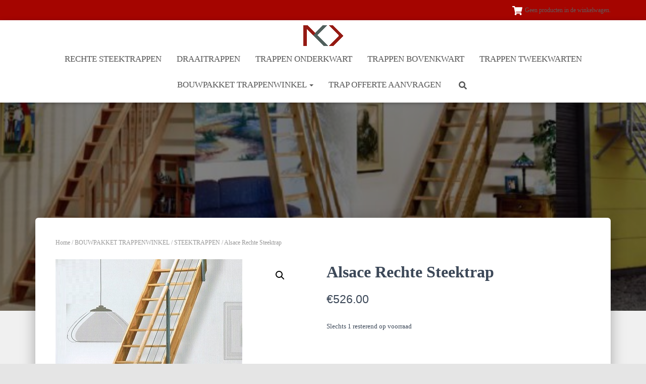

--- FILE ---
content_type: text/html; charset=UTF-8
request_url: https://www.bouwpakkettrappen.nl/bouwpakket-trappenwinkel/alsace-rechte-steektrap/
body_size: 20064
content:
<!DOCTYPE html>
<html lang="nl-NL">

<head>
	<meta charset='UTF-8'>
	<meta name="viewport" content="width=device-width, initial-scale=1">
	<link rel="profile" href="http://gmpg.org/xfn/11">
		<meta name='robots' content='index, follow, max-image-preview:large, max-snippet:-1, max-video-preview:-1' />

	<!-- This site is optimized with the Yoast SEO Premium plugin v26.5 (Yoast SEO v26.7) - https://yoast.com/wordpress/plugins/seo/ -->
	<title>Alsace Rechte Steektrap - BOUWPAKKET TRAPPEN</title>
	<meta name="description" content="Alsace Rechte steektrap 70 cm deze trap is van gelamelleerd beukenhout gemaakt en bereikt een hoogte van 280 cm en heeft een ruimte op vloer nodig van 214 c" />
	<link rel="canonical" href="https://www.bouwpakkettrappen.nl/bouwpakket-trappenwinkel/alsace-rechte-steektrap/" />
	<meta property="og:locale" content="nl_NL" />
	<meta property="og:type" content="product" />
	<meta property="og:title" content="Alsace Rechte Steektrap" />
	<meta property="og:description" content="Alsace Rechte steektrap 70 cm deze trap is van gelamelleerd beukenhout gemaakt en bereikt een hoogte van 280 cm en heeft een ruimte op vloer nodig van 214" />
	<meta property="og:url" content="https://www.bouwpakkettrappen.nl/bouwpakket-trappenwinkel/alsace-rechte-steektrap/" />
	<meta property="og:site_name" content="BOUWPAKKET TRAPPEN" />
	<meta property="article:modified_time" content="2024-02-09T10:24:02+00:00" />
	<meta property="og:image" content="https://www.bouwpakkettrappen.nl/wp-content/uploads/2021/06/alsace-steektrap.jpg" />
	<meta property="og:image:width" content="370" />
	<meta property="og:image:height" content="586" />
	<meta property="og:image:type" content="image/jpeg" />
	<meta name="twitter:card" content="summary_large_image" />
	<meta name="twitter:site" content="@trappenbedrijf" />
	<meta name="twitter:label1" content="Prijs" />
	<meta name="twitter:data1" content="&euro;526.00" />
	<meta name="twitter:label2" content="Beschikbaarheid" />
	<meta name="twitter:data2" content="Op voorraad" />
	<script type="application/ld+json" class="yoast-schema-graph">{"@context":"https://schema.org","@graph":[{"@type":["WebPage","ItemPage"],"@id":"https://www.bouwpakkettrappen.nl/bouwpakket-trappenwinkel/alsace-rechte-steektrap/","url":"https://www.bouwpakkettrappen.nl/bouwpakket-trappenwinkel/alsace-rechte-steektrap/","name":"Alsace Rechte Steektrap - BOUWPAKKET TRAPPEN","isPartOf":{"@id":"https://www.bouwpakkettrappen.nl/#website"},"primaryImageOfPage":{"@id":"https://www.bouwpakkettrappen.nl/bouwpakket-trappenwinkel/alsace-rechte-steektrap/#primaryimage"},"image":{"@id":"https://www.bouwpakkettrappen.nl/bouwpakket-trappenwinkel/alsace-rechte-steektrap/#primaryimage"},"thumbnailUrl":"https://www.bouwpakkettrappen.nl/wp-content/uploads/2021/06/alsace-steektrap.jpg","breadcrumb":{"@id":"https://www.bouwpakkettrappen.nl/bouwpakket-trappenwinkel/alsace-rechte-steektrap/#breadcrumb"},"inLanguage":"nl-NL","potentialAction":{"@type":"BuyAction","target":"https://www.bouwpakkettrappen.nl/bouwpakket-trappenwinkel/alsace-rechte-steektrap/"}},{"@type":"ImageObject","inLanguage":"nl-NL","@id":"https://www.bouwpakkettrappen.nl/bouwpakket-trappenwinkel/alsace-rechte-steektrap/#primaryimage","url":"https://www.bouwpakkettrappen.nl/wp-content/uploads/2021/06/alsace-steektrap.jpg","contentUrl":"https://www.bouwpakkettrappen.nl/wp-content/uploads/2021/06/alsace-steektrap.jpg","width":370,"height":586,"caption":"alsace-steektrap"},{"@type":"BreadcrumbList","@id":"https://www.bouwpakkettrappen.nl/bouwpakket-trappenwinkel/alsace-rechte-steektrap/#breadcrumb","itemListElement":[{"@type":"ListItem","position":1,"name":"Home","item":"https://www.bouwpakkettrappen.nl/"},{"@type":"ListItem","position":2,"name":"BOUWPAKKET TRAPPENWINKEL","item":"https://www.bouwpakkettrappen.nl/bouwpakket-trappenwinkel/"},{"@type":"ListItem","position":3,"name":"steektrappen","item":"https://www.bouwpakkettrappen.nl/soorten-trappen/steektrappen/"},{"@type":"ListItem","position":4,"name":"Alsace Rechte Steektrap"}]},{"@type":"WebSite","@id":"https://www.bouwpakkettrappen.nl/#website","url":"https://www.bouwpakkettrappen.nl/","name":"BOUWPAKKET TRAPPEN","description":"Bouwpakket trap of op maat","publisher":{"@id":"https://www.bouwpakkettrappen.nl/#/schema/person/73efc13f2c7948c461e9c9256e470932"},"potentialAction":[{"@type":"SearchAction","target":{"@type":"EntryPoint","urlTemplate":"https://www.bouwpakkettrappen.nl/?s={search_term_string}"},"query-input":{"@type":"PropertyValueSpecification","valueRequired":true,"valueName":"search_term_string"}}],"inLanguage":"nl-NL"},{"@type":["Person","Organization"],"@id":"https://www.bouwpakkettrappen.nl/#/schema/person/73efc13f2c7948c461e9c9256e470932","name":"Bouwpakket trappen","image":{"@type":"ImageObject","inLanguage":"nl-NL","@id":"https://www.bouwpakkettrappen.nl/#/schema/person/image/","url":"https://www.bouwpakkettrappen.nl/wp-content/uploads/2019/02/cropped-logo1-1.png","contentUrl":"https://www.bouwpakkettrappen.nl/wp-content/uploads/2019/02/cropped-logo1-1.png","width":79,"height":41,"caption":"Bouwpakket trappen"},"logo":{"@id":"https://www.bouwpakkettrappen.nl/#/schema/person/image/"}}]}</script>
	<meta property="product:brand" content="rechte steektrap" />
	<meta property="product:price:amount" content="526.00" />
	<meta property="product:price:currency" content="EUR" />
	<meta property="og:availability" content="instock" />
	<meta property="product:availability" content="instock" />
	<meta property="product:retailer_item_id" content="MK0034" />
	<meta property="product:condition" content="new" />
	<!-- / Yoast SEO Premium plugin. -->


<link rel="alternate" type="application/rss+xml" title="BOUWPAKKET TRAPPEN &raquo; feed" href="https://www.bouwpakkettrappen.nl/feed/" />
<link rel="alternate" type="application/rss+xml" title="BOUWPAKKET TRAPPEN &raquo; reacties feed" href="https://www.bouwpakkettrappen.nl/comments/feed/" />
<link rel="alternate" title="oEmbed (JSON)" type="application/json+oembed" href="https://www.bouwpakkettrappen.nl/wp-json/oembed/1.0/embed?url=https%3A%2F%2Fwww.bouwpakkettrappen.nl%2Fbouwpakket-trappenwinkel%2Falsace-rechte-steektrap%2F" />
<link rel="alternate" title="oEmbed (XML)" type="text/xml+oembed" href="https://www.bouwpakkettrappen.nl/wp-json/oembed/1.0/embed?url=https%3A%2F%2Fwww.bouwpakkettrappen.nl%2Fbouwpakket-trappenwinkel%2Falsace-rechte-steektrap%2F&#038;format=xml" />
<style id='wp-img-auto-sizes-contain-inline-css' type='text/css'>
img:is([sizes=auto i],[sizes^="auto," i]){contain-intrinsic-size:3000px 1500px}
/*# sourceURL=wp-img-auto-sizes-contain-inline-css */
</style>
<style id='wp-emoji-styles-inline-css' type='text/css'>

	img.wp-smiley, img.emoji {
		display: inline !important;
		border: none !important;
		box-shadow: none !important;
		height: 1em !important;
		width: 1em !important;
		margin: 0 0.07em !important;
		vertical-align: -0.1em !important;
		background: none !important;
		padding: 0 !important;
	}
/*# sourceURL=wp-emoji-styles-inline-css */
</style>
<style id='wp-block-library-inline-css' type='text/css'>
:root{--wp-block-synced-color:#7a00df;--wp-block-synced-color--rgb:122,0,223;--wp-bound-block-color:var(--wp-block-synced-color);--wp-editor-canvas-background:#ddd;--wp-admin-theme-color:#007cba;--wp-admin-theme-color--rgb:0,124,186;--wp-admin-theme-color-darker-10:#006ba1;--wp-admin-theme-color-darker-10--rgb:0,107,160.5;--wp-admin-theme-color-darker-20:#005a87;--wp-admin-theme-color-darker-20--rgb:0,90,135;--wp-admin-border-width-focus:2px}@media (min-resolution:192dpi){:root{--wp-admin-border-width-focus:1.5px}}.wp-element-button{cursor:pointer}:root .has-very-light-gray-background-color{background-color:#eee}:root .has-very-dark-gray-background-color{background-color:#313131}:root .has-very-light-gray-color{color:#eee}:root .has-very-dark-gray-color{color:#313131}:root .has-vivid-green-cyan-to-vivid-cyan-blue-gradient-background{background:linear-gradient(135deg,#00d084,#0693e3)}:root .has-purple-crush-gradient-background{background:linear-gradient(135deg,#34e2e4,#4721fb 50%,#ab1dfe)}:root .has-hazy-dawn-gradient-background{background:linear-gradient(135deg,#faaca8,#dad0ec)}:root .has-subdued-olive-gradient-background{background:linear-gradient(135deg,#fafae1,#67a671)}:root .has-atomic-cream-gradient-background{background:linear-gradient(135deg,#fdd79a,#004a59)}:root .has-nightshade-gradient-background{background:linear-gradient(135deg,#330968,#31cdcf)}:root .has-midnight-gradient-background{background:linear-gradient(135deg,#020381,#2874fc)}:root{--wp--preset--font-size--normal:16px;--wp--preset--font-size--huge:42px}.has-regular-font-size{font-size:1em}.has-larger-font-size{font-size:2.625em}.has-normal-font-size{font-size:var(--wp--preset--font-size--normal)}.has-huge-font-size{font-size:var(--wp--preset--font-size--huge)}.has-text-align-center{text-align:center}.has-text-align-left{text-align:left}.has-text-align-right{text-align:right}.has-fit-text{white-space:nowrap!important}#end-resizable-editor-section{display:none}.aligncenter{clear:both}.items-justified-left{justify-content:flex-start}.items-justified-center{justify-content:center}.items-justified-right{justify-content:flex-end}.items-justified-space-between{justify-content:space-between}.screen-reader-text{border:0;clip-path:inset(50%);height:1px;margin:-1px;overflow:hidden;padding:0;position:absolute;width:1px;word-wrap:normal!important}.screen-reader-text:focus{background-color:#ddd;clip-path:none;color:#444;display:block;font-size:1em;height:auto;left:5px;line-height:normal;padding:15px 23px 14px;text-decoration:none;top:5px;width:auto;z-index:100000}html :where(.has-border-color){border-style:solid}html :where([style*=border-top-color]){border-top-style:solid}html :where([style*=border-right-color]){border-right-style:solid}html :where([style*=border-bottom-color]){border-bottom-style:solid}html :where([style*=border-left-color]){border-left-style:solid}html :where([style*=border-width]){border-style:solid}html :where([style*=border-top-width]){border-top-style:solid}html :where([style*=border-right-width]){border-right-style:solid}html :where([style*=border-bottom-width]){border-bottom-style:solid}html :where([style*=border-left-width]){border-left-style:solid}html :where(img[class*=wp-image-]){height:auto;max-width:100%}:where(figure){margin:0 0 1em}html :where(.is-position-sticky){--wp-admin--admin-bar--position-offset:var(--wp-admin--admin-bar--height,0px)}@media screen and (max-width:600px){html :where(.is-position-sticky){--wp-admin--admin-bar--position-offset:0px}}

/*# sourceURL=wp-block-library-inline-css */
</style><link rel='stylesheet' id='wc-blocks-style-css' href='https://www.bouwpakkettrappen.nl/wp-content/plugins/woocommerce/assets/client/blocks/wc-blocks.css?ver=wc-10.4.3' type='text/css' media='all' />
<style id='global-styles-inline-css' type='text/css'>
:root{--wp--preset--aspect-ratio--square: 1;--wp--preset--aspect-ratio--4-3: 4/3;--wp--preset--aspect-ratio--3-4: 3/4;--wp--preset--aspect-ratio--3-2: 3/2;--wp--preset--aspect-ratio--2-3: 2/3;--wp--preset--aspect-ratio--16-9: 16/9;--wp--preset--aspect-ratio--9-16: 9/16;--wp--preset--color--black: #000000;--wp--preset--color--cyan-bluish-gray: #abb8c3;--wp--preset--color--white: #ffffff;--wp--preset--color--pale-pink: #f78da7;--wp--preset--color--vivid-red: #cf2e2e;--wp--preset--color--luminous-vivid-orange: #ff6900;--wp--preset--color--luminous-vivid-amber: #fcb900;--wp--preset--color--light-green-cyan: #7bdcb5;--wp--preset--color--vivid-green-cyan: #00d084;--wp--preset--color--pale-cyan-blue: #8ed1fc;--wp--preset--color--vivid-cyan-blue: #0693e3;--wp--preset--color--vivid-purple: #9b51e0;--wp--preset--color--accent: #800000;--wp--preset--color--secondary: #2d3359;--wp--preset--color--background-color: #E5E5E5;--wp--preset--color--header-gradient: #146d06;--wp--preset--color--body-color: #999999;--wp--preset--color--header-overlay-color: rgba(0,0,0,0.5);--wp--preset--color--header-text-color: #fffffe;--wp--preset--color--navbar-background: #fffffd;--wp--preset--color--navbar-text-color: #555555;--wp--preset--color--navbar-text-color-hover: #e91e63;--wp--preset--color--navbar-transparent-text-color: #fffffc;--wp--preset--gradient--vivid-cyan-blue-to-vivid-purple: linear-gradient(135deg,rgb(6,147,227) 0%,rgb(155,81,224) 100%);--wp--preset--gradient--light-green-cyan-to-vivid-green-cyan: linear-gradient(135deg,rgb(122,220,180) 0%,rgb(0,208,130) 100%);--wp--preset--gradient--luminous-vivid-amber-to-luminous-vivid-orange: linear-gradient(135deg,rgb(252,185,0) 0%,rgb(255,105,0) 100%);--wp--preset--gradient--luminous-vivid-orange-to-vivid-red: linear-gradient(135deg,rgb(255,105,0) 0%,rgb(207,46,46) 100%);--wp--preset--gradient--very-light-gray-to-cyan-bluish-gray: linear-gradient(135deg,rgb(238,238,238) 0%,rgb(169,184,195) 100%);--wp--preset--gradient--cool-to-warm-spectrum: linear-gradient(135deg,rgb(74,234,220) 0%,rgb(151,120,209) 20%,rgb(207,42,186) 40%,rgb(238,44,130) 60%,rgb(251,105,98) 80%,rgb(254,248,76) 100%);--wp--preset--gradient--blush-light-purple: linear-gradient(135deg,rgb(255,206,236) 0%,rgb(152,150,240) 100%);--wp--preset--gradient--blush-bordeaux: linear-gradient(135deg,rgb(254,205,165) 0%,rgb(254,45,45) 50%,rgb(107,0,62) 100%);--wp--preset--gradient--luminous-dusk: linear-gradient(135deg,rgb(255,203,112) 0%,rgb(199,81,192) 50%,rgb(65,88,208) 100%);--wp--preset--gradient--pale-ocean: linear-gradient(135deg,rgb(255,245,203) 0%,rgb(182,227,212) 50%,rgb(51,167,181) 100%);--wp--preset--gradient--electric-grass: linear-gradient(135deg,rgb(202,248,128) 0%,rgb(113,206,126) 100%);--wp--preset--gradient--midnight: linear-gradient(135deg,rgb(2,3,129) 0%,rgb(40,116,252) 100%);--wp--preset--font-size--small: 13px;--wp--preset--font-size--medium: 20px;--wp--preset--font-size--large: 36px;--wp--preset--font-size--x-large: 42px;--wp--preset--spacing--20: 0.44rem;--wp--preset--spacing--30: 0.67rem;--wp--preset--spacing--40: 1rem;--wp--preset--spacing--50: 1.5rem;--wp--preset--spacing--60: 2.25rem;--wp--preset--spacing--70: 3.38rem;--wp--preset--spacing--80: 5.06rem;--wp--preset--shadow--natural: 6px 6px 9px rgba(0, 0, 0, 0.2);--wp--preset--shadow--deep: 12px 12px 50px rgba(0, 0, 0, 0.4);--wp--preset--shadow--sharp: 6px 6px 0px rgba(0, 0, 0, 0.2);--wp--preset--shadow--outlined: 6px 6px 0px -3px rgb(255, 255, 255), 6px 6px rgb(0, 0, 0);--wp--preset--shadow--crisp: 6px 6px 0px rgb(0, 0, 0);}:root :where(.is-layout-flow) > :first-child{margin-block-start: 0;}:root :where(.is-layout-flow) > :last-child{margin-block-end: 0;}:root :where(.is-layout-flow) > *{margin-block-start: 24px;margin-block-end: 0;}:root :where(.is-layout-constrained) > :first-child{margin-block-start: 0;}:root :where(.is-layout-constrained) > :last-child{margin-block-end: 0;}:root :where(.is-layout-constrained) > *{margin-block-start: 24px;margin-block-end: 0;}:root :where(.is-layout-flex){gap: 24px;}:root :where(.is-layout-grid){gap: 24px;}body .is-layout-flex{display: flex;}.is-layout-flex{flex-wrap: wrap;align-items: center;}.is-layout-flex > :is(*, div){margin: 0;}body .is-layout-grid{display: grid;}.is-layout-grid > :is(*, div){margin: 0;}.has-black-color{color: var(--wp--preset--color--black) !important;}.has-cyan-bluish-gray-color{color: var(--wp--preset--color--cyan-bluish-gray) !important;}.has-white-color{color: var(--wp--preset--color--white) !important;}.has-pale-pink-color{color: var(--wp--preset--color--pale-pink) !important;}.has-vivid-red-color{color: var(--wp--preset--color--vivid-red) !important;}.has-luminous-vivid-orange-color{color: var(--wp--preset--color--luminous-vivid-orange) !important;}.has-luminous-vivid-amber-color{color: var(--wp--preset--color--luminous-vivid-amber) !important;}.has-light-green-cyan-color{color: var(--wp--preset--color--light-green-cyan) !important;}.has-vivid-green-cyan-color{color: var(--wp--preset--color--vivid-green-cyan) !important;}.has-pale-cyan-blue-color{color: var(--wp--preset--color--pale-cyan-blue) !important;}.has-vivid-cyan-blue-color{color: var(--wp--preset--color--vivid-cyan-blue) !important;}.has-vivid-purple-color{color: var(--wp--preset--color--vivid-purple) !important;}.has-accent-color{color: var(--wp--preset--color--accent) !important;}.has-secondary-color{color: var(--wp--preset--color--secondary) !important;}.has-background-color-color{color: var(--wp--preset--color--background-color) !important;}.has-header-gradient-color{color: var(--wp--preset--color--header-gradient) !important;}.has-body-color-color{color: var(--wp--preset--color--body-color) !important;}.has-header-overlay-color-color{color: var(--wp--preset--color--header-overlay-color) !important;}.has-header-text-color-color{color: var(--wp--preset--color--header-text-color) !important;}.has-navbar-background-color{color: var(--wp--preset--color--navbar-background) !important;}.has-navbar-text-color-color{color: var(--wp--preset--color--navbar-text-color) !important;}.has-navbar-text-color-hover-color{color: var(--wp--preset--color--navbar-text-color-hover) !important;}.has-navbar-transparent-text-color-color{color: var(--wp--preset--color--navbar-transparent-text-color) !important;}.has-black-background-color{background-color: var(--wp--preset--color--black) !important;}.has-cyan-bluish-gray-background-color{background-color: var(--wp--preset--color--cyan-bluish-gray) !important;}.has-white-background-color{background-color: var(--wp--preset--color--white) !important;}.has-pale-pink-background-color{background-color: var(--wp--preset--color--pale-pink) !important;}.has-vivid-red-background-color{background-color: var(--wp--preset--color--vivid-red) !important;}.has-luminous-vivid-orange-background-color{background-color: var(--wp--preset--color--luminous-vivid-orange) !important;}.has-luminous-vivid-amber-background-color{background-color: var(--wp--preset--color--luminous-vivid-amber) !important;}.has-light-green-cyan-background-color{background-color: var(--wp--preset--color--light-green-cyan) !important;}.has-vivid-green-cyan-background-color{background-color: var(--wp--preset--color--vivid-green-cyan) !important;}.has-pale-cyan-blue-background-color{background-color: var(--wp--preset--color--pale-cyan-blue) !important;}.has-vivid-cyan-blue-background-color{background-color: var(--wp--preset--color--vivid-cyan-blue) !important;}.has-vivid-purple-background-color{background-color: var(--wp--preset--color--vivid-purple) !important;}.has-accent-background-color{background-color: var(--wp--preset--color--accent) !important;}.has-secondary-background-color{background-color: var(--wp--preset--color--secondary) !important;}.has-background-color-background-color{background-color: var(--wp--preset--color--background-color) !important;}.has-header-gradient-background-color{background-color: var(--wp--preset--color--header-gradient) !important;}.has-body-color-background-color{background-color: var(--wp--preset--color--body-color) !important;}.has-header-overlay-color-background-color{background-color: var(--wp--preset--color--header-overlay-color) !important;}.has-header-text-color-background-color{background-color: var(--wp--preset--color--header-text-color) !important;}.has-navbar-background-background-color{background-color: var(--wp--preset--color--navbar-background) !important;}.has-navbar-text-color-background-color{background-color: var(--wp--preset--color--navbar-text-color) !important;}.has-navbar-text-color-hover-background-color{background-color: var(--wp--preset--color--navbar-text-color-hover) !important;}.has-navbar-transparent-text-color-background-color{background-color: var(--wp--preset--color--navbar-transparent-text-color) !important;}.has-black-border-color{border-color: var(--wp--preset--color--black) !important;}.has-cyan-bluish-gray-border-color{border-color: var(--wp--preset--color--cyan-bluish-gray) !important;}.has-white-border-color{border-color: var(--wp--preset--color--white) !important;}.has-pale-pink-border-color{border-color: var(--wp--preset--color--pale-pink) !important;}.has-vivid-red-border-color{border-color: var(--wp--preset--color--vivid-red) !important;}.has-luminous-vivid-orange-border-color{border-color: var(--wp--preset--color--luminous-vivid-orange) !important;}.has-luminous-vivid-amber-border-color{border-color: var(--wp--preset--color--luminous-vivid-amber) !important;}.has-light-green-cyan-border-color{border-color: var(--wp--preset--color--light-green-cyan) !important;}.has-vivid-green-cyan-border-color{border-color: var(--wp--preset--color--vivid-green-cyan) !important;}.has-pale-cyan-blue-border-color{border-color: var(--wp--preset--color--pale-cyan-blue) !important;}.has-vivid-cyan-blue-border-color{border-color: var(--wp--preset--color--vivid-cyan-blue) !important;}.has-vivid-purple-border-color{border-color: var(--wp--preset--color--vivid-purple) !important;}.has-accent-border-color{border-color: var(--wp--preset--color--accent) !important;}.has-secondary-border-color{border-color: var(--wp--preset--color--secondary) !important;}.has-background-color-border-color{border-color: var(--wp--preset--color--background-color) !important;}.has-header-gradient-border-color{border-color: var(--wp--preset--color--header-gradient) !important;}.has-body-color-border-color{border-color: var(--wp--preset--color--body-color) !important;}.has-header-overlay-color-border-color{border-color: var(--wp--preset--color--header-overlay-color) !important;}.has-header-text-color-border-color{border-color: var(--wp--preset--color--header-text-color) !important;}.has-navbar-background-border-color{border-color: var(--wp--preset--color--navbar-background) !important;}.has-navbar-text-color-border-color{border-color: var(--wp--preset--color--navbar-text-color) !important;}.has-navbar-text-color-hover-border-color{border-color: var(--wp--preset--color--navbar-text-color-hover) !important;}.has-navbar-transparent-text-color-border-color{border-color: var(--wp--preset--color--navbar-transparent-text-color) !important;}.has-vivid-cyan-blue-to-vivid-purple-gradient-background{background: var(--wp--preset--gradient--vivid-cyan-blue-to-vivid-purple) !important;}.has-light-green-cyan-to-vivid-green-cyan-gradient-background{background: var(--wp--preset--gradient--light-green-cyan-to-vivid-green-cyan) !important;}.has-luminous-vivid-amber-to-luminous-vivid-orange-gradient-background{background: var(--wp--preset--gradient--luminous-vivid-amber-to-luminous-vivid-orange) !important;}.has-luminous-vivid-orange-to-vivid-red-gradient-background{background: var(--wp--preset--gradient--luminous-vivid-orange-to-vivid-red) !important;}.has-very-light-gray-to-cyan-bluish-gray-gradient-background{background: var(--wp--preset--gradient--very-light-gray-to-cyan-bluish-gray) !important;}.has-cool-to-warm-spectrum-gradient-background{background: var(--wp--preset--gradient--cool-to-warm-spectrum) !important;}.has-blush-light-purple-gradient-background{background: var(--wp--preset--gradient--blush-light-purple) !important;}.has-blush-bordeaux-gradient-background{background: var(--wp--preset--gradient--blush-bordeaux) !important;}.has-luminous-dusk-gradient-background{background: var(--wp--preset--gradient--luminous-dusk) !important;}.has-pale-ocean-gradient-background{background: var(--wp--preset--gradient--pale-ocean) !important;}.has-electric-grass-gradient-background{background: var(--wp--preset--gradient--electric-grass) !important;}.has-midnight-gradient-background{background: var(--wp--preset--gradient--midnight) !important;}.has-small-font-size{font-size: var(--wp--preset--font-size--small) !important;}.has-medium-font-size{font-size: var(--wp--preset--font-size--medium) !important;}.has-large-font-size{font-size: var(--wp--preset--font-size--large) !important;}.has-x-large-font-size{font-size: var(--wp--preset--font-size--x-large) !important;}
/*# sourceURL=global-styles-inline-css */
</style>

<style id='classic-theme-styles-inline-css' type='text/css'>
/*! This file is auto-generated */
.wp-block-button__link{color:#fff;background-color:#32373c;border-radius:9999px;box-shadow:none;text-decoration:none;padding:calc(.667em + 2px) calc(1.333em + 2px);font-size:1.125em}.wp-block-file__button{background:#32373c;color:#fff;text-decoration:none}
/*# sourceURL=/wp-includes/css/classic-themes.min.css */
</style>
<link rel='stylesheet' id='photoswipe-css' href='https://www.bouwpakkettrappen.nl/wp-content/plugins/woocommerce/assets/css/photoswipe/photoswipe.min.css?ver=10.4.3' type='text/css' media='all' />
<link rel='stylesheet' id='photoswipe-default-skin-css' href='https://www.bouwpakkettrappen.nl/wp-content/plugins/woocommerce/assets/css/photoswipe/default-skin/default-skin.min.css?ver=10.4.3' type='text/css' media='all' />
<link rel='stylesheet' id='woocommerce-layout-css' href='https://www.bouwpakkettrappen.nl/wp-content/plugins/woocommerce/assets/css/woocommerce-layout.css?ver=10.4.3' type='text/css' media='all' />
<link rel='stylesheet' id='woocommerce-smallscreen-css' href='https://www.bouwpakkettrappen.nl/wp-content/plugins/woocommerce/assets/css/woocommerce-smallscreen.css?ver=10.4.3' type='text/css' media='only screen and (max-width: 768px)' />
<link rel='stylesheet' id='woocommerce-general-css' href='https://www.bouwpakkettrappen.nl/wp-content/plugins/woocommerce/assets/css/woocommerce.css?ver=10.4.3' type='text/css' media='all' />
<style id='woocommerce-inline-inline-css' type='text/css'>
.woocommerce form .form-row .required { visibility: visible; }
/*# sourceURL=woocommerce-inline-inline-css */
</style>
<link rel='stylesheet' id='bootstrap-css' href='https://www.bouwpakkettrappen.nl/wp-content/themes/hestia-pro/assets/bootstrap/css/bootstrap.min.css?ver=1.0.2' type='text/css' media='all' />
<link rel='stylesheet' id='hestia-font-sizes-css' href='https://www.bouwpakkettrappen.nl/wp-content/themes/hestia-pro/assets/css/font-sizes.min.css?ver=3.3.3' type='text/css' media='all' />
<link rel='stylesheet' id='hestia_style-css' href='https://www.bouwpakkettrappen.nl/wp-content/themes/hestia-pro/style.min.css?ver=3.3.3' type='text/css' media='all' />
<style id='hestia_style-inline-css' type='text/css'>
.hestia-top-bar,.hestia-top-bar .widget.widget_shopping_cart .cart_list{background-color:#a50500}.hestia-top-bar .widget .label-floating input[type=search]:-webkit-autofill{-webkit-box-shadow:inset 0 0 0 9999px #a50500}.hestia-top-bar,.hestia-top-bar .widget .label-floating input[type=search],.hestia-top-bar .widget.widget_search form.form-group:before,.hestia-top-bar .widget.widget_product_search form.form-group:before,.hestia-top-bar .widget.widget_shopping_cart:before{color:#fff}.hestia-top-bar .widget .label-floating input[type=search]{-webkit-text-fill-color:#fff !important}.hestia-top-bar div.widget.widget_shopping_cart:before,.hestia-top-bar .widget.widget_product_search form.form-group:before,.hestia-top-bar .widget.widget_search form.form-group:before{background-color:#fff}.hestia-top-bar a,.hestia-top-bar .top-bar-nav li a{color:#fff}.hestia-top-bar ul li a[href*="mailto:"]:before,.hestia-top-bar ul li a[href*="tel:"]:before{background-color:#fff}.hestia-top-bar a:hover,.hestia-top-bar .top-bar-nav li a:hover{color:#eee}.hestia-top-bar ul li:hover a[href*="mailto:"]:before,.hestia-top-bar ul li:hover a[href*="tel:"]:before{background-color:#eee}
@media( min-width:480px){}@media( min-width:768px){}.hestia-scroll-to-top{border-radius :50%;background-color:#999}.hestia-scroll-to-top:hover{background-color:#999}.hestia-scroll-to-top:hover svg,.hestia-scroll-to-top:hover p{color:#fff}.hestia-scroll-to-top svg,.hestia-scroll-to-top p{color:#fff}
footer.footer.footer-black{background:#323437}footer.footer.footer-black.footer-big{color:#fff}footer.footer.footer-black a{color:#fff}footer.footer.footer-black hr{border-color:#5e5e5e}.footer-big p,.widget,.widget code,.widget pre{color:#5e5e5e}
h1,h2,h3,h4,h5,h6,.hestia-title,.hestia-title.title-in-content,p.meta-in-content,.info-title,.card-title,.page-header.header-small .hestia-title,.page-header.header-small .title,.widget h5,.hestia-title,.title,.footer-brand,.footer-big h4,.footer-big h5,.media .media-heading,.carousel h1.hestia-title,.carousel h2.title,.carousel span.sub-title,.hestia-about h1,.hestia-about h2,.hestia-about h3,.hestia-about h4,.hestia-about h5{font-family:Times New Roman,Times,serif}.woocommerce.single-product h1.product_title,.woocommerce section.related.products h2,.woocommerce section.exclusive-products h2,.woocommerce span.comment-reply-title,.woocommerce ul.products[class*="columns-"] li.product-category h2{font-family:Times New Roman,Times,serif}body,ul,.tooltip-inner{font-family:Times New Roman,Times,serif}.products .shop-item .added_to_cart,.woocommerce-checkout #payment input[type=submit],.woocommerce-checkout input[type=submit],.woocommerce-cart table.shop_table td.actions input[type=submit],.woocommerce .cart-collaterals .cart_totals .checkout-button,.woocommerce button.button,.woocommerce div[id^=woocommerce_widget_cart].widget .buttons .button,.woocommerce div.product form.cart .button,.woocommerce #review_form #respond .form-submit,.added_to_cart.wc-forward,.woocommerce div#respond input#submit,.woocommerce a.button{font-family:Times New Roman,Times,serif}
@media(min-width:769px){.page-header.header-small .hestia-title,.page-header.header-small .title,h1.hestia-title.title-in-content,.main article.section .has-title-font-size{font-size:42px}}
@media(min-width:769px){.navbar #main-navigation a,.footer .footer-menu li a{font-size:17px}.footer-big .footer-menu li a[href*="mailto:"]:before,.footer-big .footer-menu li a[href*="tel:"]:before{width:17px;height:17px}}
:root{--hestia-primary-color:#800000}a,.navbar .dropdown-menu li:hover>a,.navbar .dropdown-menu li:focus>a,.navbar .dropdown-menu li:active>a,.navbar .navbar-nav>li .dropdown-menu li:hover>a,body:not(.home) .navbar-default .navbar-nav>.active:not(.btn)>a,body:not(.home) .navbar-default .navbar-nav>.active:not(.btn)>a:hover,body:not(.home) .navbar-default .navbar-nav>.active:not(.btn)>a:focus,a:hover,.card-blog a.moretag:hover,.card-blog a.more-link:hover,.widget a:hover,.has-text-color.has-accent-color,p.has-text-color a{color:#800000}.svg-text-color{fill:#800000}.pagination span.current,.pagination span.current:focus,.pagination span.current:hover{border-color:#800000}button,button:hover,.woocommerce .track_order button[type="submit"],.woocommerce .track_order button[type="submit"]:hover,div.wpforms-container .wpforms-form button[type=submit].wpforms-submit,div.wpforms-container .wpforms-form button[type=submit].wpforms-submit:hover,input[type="button"],input[type="button"]:hover,input[type="submit"],input[type="submit"]:hover,input#searchsubmit,.pagination span.current,.pagination span.current:focus,.pagination span.current:hover,.btn.btn-primary,.btn.btn-primary:link,.btn.btn-primary:hover,.btn.btn-primary:focus,.btn.btn-primary:active,.btn.btn-primary.active,.btn.btn-primary.active:focus,.btn.btn-primary.active:hover,.btn.btn-primary:active:hover,.btn.btn-primary:active:focus,.btn.btn-primary:active:hover,.hestia-sidebar-open.btn.btn-rose,.hestia-sidebar-close.btn.btn-rose,.hestia-sidebar-open.btn.btn-rose:hover,.hestia-sidebar-close.btn.btn-rose:hover,.hestia-sidebar-open.btn.btn-rose:focus,.hestia-sidebar-close.btn.btn-rose:focus,.label.label-primary,.hestia-work .portfolio-item:nth-child(6n+1) .label,.nav-cart .nav-cart-content .widget .buttons .button,.has-accent-background-color[class*="has-background"]{background-color:#800000}@media(max-width:768px){.navbar-default .navbar-nav>li>a:hover,.navbar-default .navbar-nav>li>a:focus,.navbar .navbar-nav .dropdown .dropdown-menu li a:hover,.navbar .navbar-nav .dropdown .dropdown-menu li a:focus,.navbar button.navbar-toggle:hover,.navbar .navbar-nav li:hover>a i{color:#800000}}body:not(.woocommerce-page) button:not([class^="fl-"]):not(.hestia-scroll-to-top):not(.navbar-toggle):not(.close),body:not(.woocommerce-page) .button:not([class^="fl-"]):not(hestia-scroll-to-top):not(.navbar-toggle):not(.add_to_cart_button):not(.product_type_grouped):not(.product_type_external),div.wpforms-container .wpforms-form button[type=submit].wpforms-submit,input[type="submit"],input[type="button"],.btn.btn-primary,.widget_product_search button[type="submit"],.hestia-sidebar-open.btn.btn-rose,.hestia-sidebar-close.btn.btn-rose,.everest-forms button[type=submit].everest-forms-submit-button{-webkit-box-shadow:0 2px 2px 0 rgba(128,0,0,0.14),0 3px 1px -2px rgba(128,0,0,0.2),0 1px 5px 0 rgba(128,0,0,0.12);box-shadow:0 2px 2px 0 rgba(128,0,0,0.14),0 3px 1px -2px rgba(128,0,0,0.2),0 1px 5px 0 rgba(128,0,0,0.12)}.card .header-primary,.card .content-primary,.everest-forms button[type=submit].everest-forms-submit-button{background:#800000}body:not(.woocommerce-page) .button:not([class^="fl-"]):not(.hestia-scroll-to-top):not(.navbar-toggle):not(.add_to_cart_button):hover,body:not(.woocommerce-page) button:not([class^="fl-"]):not(.hestia-scroll-to-top):not(.navbar-toggle):not(.close):hover,div.wpforms-container .wpforms-form button[type=submit].wpforms-submit:hover,input[type="submit"]:hover,input[type="button"]:hover,input#searchsubmit:hover,.widget_product_search button[type="submit"]:hover,.pagination span.current,.btn.btn-primary:hover,.btn.btn-primary:focus,.btn.btn-primary:active,.btn.btn-primary.active,.btn.btn-primary:active:focus,.btn.btn-primary:active:hover,.hestia-sidebar-open.btn.btn-rose:hover,.hestia-sidebar-close.btn.btn-rose:hover,.pagination span.current:hover,.everest-forms button[type=submit].everest-forms-submit-button:hover,.everest-forms button[type=submit].everest-forms-submit-button:focus,.everest-forms button[type=submit].everest-forms-submit-button:active{-webkit-box-shadow:0 14px 26px -12px rgba(128,0,0,0.42),0 4px 23px 0 rgba(0,0,0,0.12),0 8px 10px -5px rgba(128,0,0,0.2);box-shadow:0 14px 26px -12px rgba(128,0,0,0.42),0 4px 23px 0 rgba(0,0,0,0.12),0 8px 10px -5px rgba(128,0,0,0.2);color:#fff}.form-group.is-focused .form-control{background-image:-webkit-gradient(linear,left top,left bottom,from(#800000),to(#800000)),-webkit-gradient(linear,left top,left bottom,from(#d2d2d2),to(#d2d2d2));background-image:-webkit-linear-gradient(linear,left top,left bottom,from(#800000),to(#800000)),-webkit-linear-gradient(linear,left top,left bottom,from(#d2d2d2),to(#d2d2d2));background-image:linear-gradient(linear,left top,left bottom,from(#800000),to(#800000)),linear-gradient(linear,left top,left bottom,from(#d2d2d2),to(#d2d2d2))}.navbar:not(.navbar-transparent) li:not(.btn):hover>a,.navbar li.on-section:not(.btn)>a,.navbar.full-screen-menu.navbar-transparent li:not(.btn):hover>a,.navbar.full-screen-menu .navbar-toggle:hover,.navbar:not(.navbar-transparent) .nav-cart:hover,.navbar:not(.navbar-transparent) .hestia-toggle-search:hover{color:#800000}.header-filter-gradient{background:linear-gradient(45deg,rgba(20,109,6,1) 0,rgb(86,137,0) 100%)}.has-text-color.has-header-gradient-color{color:#146d06}.has-header-gradient-background-color[class*="has-background"]{background-color:#146d06}.has-text-color.has-background-color-color{color:#E5E5E5}.has-background-color-background-color[class*="has-background"]{background-color:#E5E5E5}
.title,.title a,.card-title,.card-title a,.card-title a:hover,.info-title,.info-title a,.footer-brand,.footer-brand a,.media .media-heading,.media .media-heading a,.hestia-info .info-title,.card-blog a.moretag,.card-blog a.more-link,.card .author a,.hestia-about:not(.section-image) h1,.hestia-about:not(.section-image) h2,.hestia-about:not(.section-image) h3,.hestia-about:not(.section-image) h4,.hestia-about:not(.section-image) h5,aside .widget h5,aside .widget a,.woocommerce ul.products[class*="columns-"] li.product-category h2,.woocommerce #reviews #comments ol.commentlist li .comment-text p.meta .woocommerce-review__author,.has-text-color.has-secondary-color{color:#2d3359}.has-secondary-background-color[class*="has-background"]{background-color:#2d3359}.description,.card-description,.footer-big,.hestia-features .hestia-info p,.text-gray,.hestia-about:not(.section-image) p,.hestia-about:not(.section-image) h6,.has-text-color.has-body-color-color{color:#999}.has-body-color-background-color[class*="has-background"]{background-color:#999}.header-filter:before,.has-header-overlay-color-background-color[class*="has-background"]{background-color:rgba(0,0,0,0.5)}.has-text-color.has-header-overlay-color-color{color:rgba(0,0,0,0.5)}.page-header,.page-header .hestia-title,.page-header .sub-title,.has-text-color.has-header-text-color-color{color:#fff}.has-header-text-color-background-color[class*="has-background"]{background-color:#fff}@media( max-width:768px){.header>.navbar,.navbar.navbar-fixed-top .navbar-collapse{background-color:#fff}}.navbar:not(.navbar-transparent),.navbar .dropdown-menu,.nav-cart .nav-cart-content .widget,.has-navbar-background-background-color[class*="has-background"]{background-color:#fff}@media( min-width:769px){.navbar.full-screen-menu .nav.navbar-nav{background-color:rgba(255,255,255,0.9)}}.has-navbar-background-color[class*="has-background"]{color:#fff}@media( min-width:769px){.navbar.navbar-transparent .navbar-brand,.navbar.navbar-transparent .navbar-nav>li:not(.btn)>a,.navbar.navbar-transparent .navbar-nav>.active>a,.navbar.navbar-transparent.full-screen-menu .navbar-toggle,.navbar.navbar-transparent:not(.full-screen-menu) .nav-cart-icon,.navbar.navbar-transparent.full-screen-menu li.responsive-nav-cart>a.nav-cart-icon,.navbar.navbar-transparent .hestia-toggle-search,.navbar.navbar-transparent .header-widgets-wrapper ul li a[href*="mailto:"],.navbar.navbar-transparent .header-widgets-wrapper ul li a[href*="tel:"]{color:#fff}}.navbar.navbar-transparent .hestia-toggle-search svg{fill:#fff}.has-text-color.has-navbar-transparent-text-color-color{color:#fff}.has-navbar-transparent-text-color-background-color[class*="has-background"],.navbar.navbar-transparent .header-widgets-wrapper ul li a[href*="mailto:"]:before,.navbar.navbar-transparent .header-widgets-wrapper ul li a[href*="tel:"]:before{background-color:#fff}@media( min-width:769px){.menu-open .navbar.full-screen-menu.navbar-transparent .navbar-toggle,.navbar:not(.navbar-transparent) .navbar-brand,.navbar:not(.navbar-transparent) li:not(.btn)>a,.navbar.navbar-transparent.full-screen-menu li:not(.btn):not(.nav-cart)>a,.navbar.navbar-transparent .dropdown-menu li:not(.btn)>a,.hestia-mm-heading,.hestia-mm-description,.navbar:not(.navbar-transparent) .navbar-nav>.active>a,.navbar:not(.navbar-transparent).full-screen-menu .navbar-toggle,.navbar .nav-cart-icon,.navbar:not(.navbar-transparent) .hestia-toggle-search,.navbar.navbar-transparent .nav-cart .nav-cart-content .widget li a,.navbar .navbar-nav>li .dropdown-menu li.active>a{color:#555}}@media( max-width:768px){.navbar.navbar-default .navbar-brand,.navbar.navbar-default .navbar-nav li:not(.btn).menu-item>a,.navbar.navbar-default .navbar-nav .menu-item.active>a,.navbar.navbar-default .navbar-toggle,.navbar.navbar-default .navbar-toggle,.navbar.navbar-default .responsive-nav-cart a,.navbar.navbar-default .nav-cart .nav-cart-content a,.navbar.navbar-default .hestia-toggle-search,.hestia-mm-heading,.hestia-mm-description{color:#555}.navbar .navbar-nav .dropdown:not(.btn) a .caret svg{fill:#555}.navbar .navbar-nav .dropdown:not(.btn) a .caret{border-color:#555}}.has-text-color.has-navbar-text-color-color{color:#555}.has-navbar-text-color-background-color[class*="has-background"]{background-color:#555}.navbar:not(.navbar-transparent) .header-widgets-wrapper ul li a[href*="mailto:"]:before,.navbar:not(.navbar-transparent) .header-widgets-wrapper ul li a[href*="tel:"]:before{background-color:#555}.hestia-toggle-search svg{fill:#555}.navbar.navbar-default:not(.navbar-transparent) li:not(.btn):hover>a,.navbar.navbar-default.navbar-transparent .dropdown-menu:not(.btn) li:not(.btn):hover>a,.navbar.navbar-default:not(.navbar-transparent) li:not(.btn):hover>a i,.navbar.navbar-default:not(.navbar-transparent) .navbar-toggle:hover,.navbar.navbar-default:not(.full-screen-menu) .nav-cart-icon .nav-cart-content a:hover,.navbar.navbar-default:not(.navbar-transparent) .hestia-toggle-search:hover,.navbar.navbar-transparent .nav-cart .nav-cart-content .widget li:hover a,.has-text-color.has-navbar-text-color-hover-color{color:#e91e63}.navbar.navbar-default li.on-section:not(.btn)>a{color:#e91e63!important}@media( max-width:768px){.navbar.navbar-default.navbar-transparent li:not(.btn):hover>a,.navbar.navbar-default.navbar-transparent li:not(.btn):hover>a i,.navbar.navbar-default.navbar-transparent .navbar-toggle:hover,.navbar.navbar-default .responsive-nav-cart a:hover .navbar.navbar-default .navbar-toggle:hover{color:#e91e63 !important}}.has-navbar-text-color-hover-background-color[class*="has-background"]{background-color:#e91e63}.navbar:not(.navbar-transparent) .header-widgets-wrapper ul li:hover a[href*="mailto:"]:before,.navbar:not(.navbar-transparent) .header-widgets-wrapper ul li:hover a[href*="tel:"]:before{background-color:#e91e63}.hestia-toggle-search:hover svg{fill:#e91e63}.form-group.is-focused .form-control,div.wpforms-container .wpforms-form .form-group.is-focused .form-control,.nf-form-cont input:not([type=button]):focus,.nf-form-cont select:focus,.nf-form-cont textarea:focus{background-image:-webkit-gradient(linear,left top,left bottom,from(#800000),to(#800000)),-webkit-gradient(linear,left top,left bottom,from(#d2d2d2),to(#d2d2d2));background-image:-webkit-linear-gradient(linear,left top,left bottom,from(#800000),to(#800000)),-webkit-linear-gradient(linear,left top,left bottom,from(#d2d2d2),to(#d2d2d2));background-image:linear-gradient(linear,left top,left bottom,from(#800000),to(#800000)),linear-gradient(linear,left top,left bottom,from(#d2d2d2),to(#d2d2d2))}.navbar.navbar-transparent.full-screen-menu .navbar-collapse .navbar-nav>li:not(.btn)>a:hover{color:#800000}.hestia-ajax-loading{border-color:#800000}
.btn.btn-primary:not(.colored-button):not(.btn-left):not(.btn-right):not(.btn-just-icon):not(.menu-item),input[type="submit"]:not(.search-submit),body:not(.woocommerce-account) .woocommerce .button.woocommerce-Button,.woocommerce .product button.button,.woocommerce .product button.button.alt,.woocommerce .product #respond input#submit,.woocommerce-cart .blog-post .woocommerce .cart-collaterals .cart_totals .checkout-button,.woocommerce-checkout #payment #place_order,.woocommerce-account.woocommerce-page button.button,.woocommerce .track_order button[type="submit"],.nav-cart .nav-cart-content .widget .buttons .button,.woocommerce a.button.wc-backward,body.woocommerce .wccm-catalog-item a.button,body.woocommerce a.wccm-button.button,form.woocommerce-form-coupon button.button,div.wpforms-container .wpforms-form button[type=submit].wpforms-submit,div.woocommerce a.button.alt,div.woocommerce table.my_account_orders .button,.btn.colored-button,.btn.btn-left,.btn.btn-right,.btn:not(.colored-button):not(.btn-left):not(.btn-right):not(.btn-just-icon):not(.menu-item):not(.hestia-sidebar-open):not(.hestia-sidebar-close){padding-top:15px;padding-bottom:15px;padding-left:33px;padding-right:33px}
:root{--hestia-button-border-radius:3px}.btn.btn-primary:not(.colored-button):not(.btn-left):not(.btn-right):not(.btn-just-icon):not(.menu-item),input[type="submit"]:not(.search-submit),body:not(.woocommerce-account) .woocommerce .button.woocommerce-Button,.woocommerce .product button.button,.woocommerce .product button.button.alt,.woocommerce .product #respond input#submit,.woocommerce-cart .blog-post .woocommerce .cart-collaterals .cart_totals .checkout-button,.woocommerce-checkout #payment #place_order,.woocommerce-account.woocommerce-page button.button,.woocommerce .track_order button[type="submit"],.nav-cart .nav-cart-content .widget .buttons .button,.woocommerce a.button.wc-backward,body.woocommerce .wccm-catalog-item a.button,body.woocommerce a.wccm-button.button,form.woocommerce-form-coupon button.button,div.wpforms-container .wpforms-form button[type=submit].wpforms-submit,div.woocommerce a.button.alt,div.woocommerce table.my_account_orders .button,input[type="submit"].search-submit,.hestia-view-cart-wrapper .added_to_cart.wc-forward,.woocommerce-product-search button,.woocommerce-cart .actions .button,#secondary div[id^=woocommerce_price_filter] .button,.woocommerce div[id^=woocommerce_widget_cart].widget .buttons .button,.searchform input[type=submit],.searchform button,.search-form:not(.media-toolbar-primary) input[type=submit],.search-form:not(.media-toolbar-primary) button,.woocommerce-product-search input[type=submit],.btn.colored-button,.btn.btn-left,.btn.btn-right,.btn:not(.colored-button):not(.btn-left):not(.btn-right):not(.btn-just-icon):not(.menu-item):not(.hestia-sidebar-open):not(.hestia-sidebar-close){border-radius:3px}
.btn:hover{background-color:#858585}
.nav-cart{position:relative;vertical-align:middle;display:block}.nav-cart .woocommerce-mini-cart{max-height:265px;width:400px;overflow-y:scroll;overflow-x:hidden}.nav-cart .widget_shopping_cart_content{overflow:hidden}.nav-cart .nav-cart-icon{position:relative}.nav-cart .nav-cart-icon i,.nav-cart .nav-cart-icon span{display:table-cell}.nav-cart .nav-cart-icon span{background:#fff;border:1px solid #ddd;border-radius:3px;color:#555;display:inline-block;padding:1px 3px;position:absolute;top:24px;left:28px}.nav-cart .nav-cart-content{display:inline-block;opacity:0;position:absolute;right:0;top:100%;visibility:hidden;transform:translateY(-10px)}.nav-cart .nav-cart-content .woocommerce-mini-cart__empty-message{white-space:nowrap;text-align:center}.nav-cart .nav-cart-content .widget{background:#fff;border-radius:0 0 6px 6px;margin:0;padding:15px;max-width:350px;-webkit-box-shadow:0 10px 20px -12px rgba(0,0,0,0.42),0 12px 20px 0 rgba(0,0,0,0.12),0 8px 10px -5px rgba(0,0,0,0.2);box-shadow:0 10px 20px -12px rgba(0,0,0,0.42),0 12px 20px 0 rgba(0,0,0,0.12),0 8px 10px -5px rgba(0,0,0,0.2)}.nav-cart .nav-cart-content .widget li{width:320px;padding-top:0;padding-bottom:25px;padding-right:0;padding-left:2em}.nav-cart .nav-cart-content .widget li .variation{padding-top:5px;padding-bottom:0;padding-right:0;padding-left:70px}.nav-cart .nav-cart-content .widget li img{position:absolute;left:30px;border-radius:6px;float:left;width:50px;margin-left:0;margin-right:15px;-webkit-transition:all 300ms cubic-bezier(0.34,1.61,0.7,1);-moz-transition:all 300ms cubic-bezier(0.34,1.61,0.7,1);-o-transition:all 300ms cubic-bezier(0.34,1.61,0.7,1);-ms-transition:all 300ms cubic-bezier(0.34,1.61,0.7,1);transition:all 300ms cubic-bezier(0.34,1.61,0.7,1);-webkit-box-shadow:0 2px 2px 0 rgba(0,0,0,0.14),0 3px 1px -2px rgba(0,0,0,0.2),0 1px 5px 0 rgba(0,0,0,0.12);-moz-box-shadow:0 2px 2px 0 rgba(0,0,0,0.14),0 3px 1px -2px rgba(0,0,0,0.2),0 1px 5px 0 rgba(0,0,0,0.12);box-shadow:0 2px 2px 0 rgba(0,0,0,0.14),0 3px 1px -2px rgba(0,0,0,0.2),0 1px 5px 0 rgba(0,0,0,0.12)}.nav-cart .nav-cart-content .widget li:hover img{transform:translateY(-3px);-webkit-box-shadow:0 2px 2px 0 rgba(0,0,0,0.14),0 3px 6px -2px rgba(0,0,0,0.2),0 4px 5px 0 rgba(0,0,0,0.12);-moz-box-shadow:0 2px 2px 0 rgba(0,0,0,0.14),0 3px 6px -2px rgba(0,0,0,0.2),0 4px 5px 0 rgba(0,0,0,0.12);box-shadow:0 2px 2px 0 rgba(0,0,0,0.14),0 3px 6px -2px rgba(0,0,0,0.2),0 4px 5px 0 rgba(0,0,0,0.12)}.nav-cart .nav-cart-content .widget .blockUI.blockOverlay{background-color:white !important;opacity:0.9}.nav-cart .nav-cart-content .widget .blockUI.blockOverlay:before{display:none}.nav-cart .nav-cart-content .widget a,.nav-cart .nav-cart-content .widget p,.nav-cart .nav-cart-content .widget .quantity{color:#555}.nav-cart .nav-cart-content .widget p,.nav-cart .nav-cart-content .widget .quantity{margin:0}.nav-cart .nav-cart-content .widget .quantity{display:block;text-align:left;padding-left:70px}.nav-cart .nav-cart-content .widget .total{border-top:1px solid #ddd;margin-top:15px;padding-top:10px}.nav-cart .nav-cart-content .widget .total strong{margin-right:5px}.nav-cart .nav-cart-content .widget .total .amount{float:none}.nav-cart .nav-cart-content .widget .buttons .button{display:block;margin:15px 0 0;text-align:center;padding:12px 30px;border-radius:3px;color:#fff}.nav-cart .nav-cart-content .widget .buttons .button.checkout{display:none}.nav-cart .nav-cart-content ul li{display:block;margin-top:15px;padding-bottom:0}.nav-cart .nav-cart-content ul li:first-child{margin-top:0}.nav-cart .nav-cart-content ul li a:not(.remove){margin:0;text-align:left;padding-left:70px}.nav-cart .nav-cart-content ul li img{float:left;width:50px;margin-left:0;margin-right:15px}.nav-cart:hover .nav-cart-content,.nav-cart.hestia-anim-cart .nav-cart-content{opacity:1;visibility:visible;transform:translateY(0);z-index:9999}.navbar-transparent .nav-cart:not(.responsive-nav-cart) .nav-cart-icon{color:#fff}.navbar.full-screen-menu .nav-cart{padding-left:0}.nav-cart.responsive-nav-cart .nav-cart-icon{display:table}.nav-cart.responsive-nav-cart .nav-cart-icon i{font-size:22px}.nav-cart.responsive-nav-cart span{position:relative;top:5px;left:0;font-size:10px;min-width:14px;text-align:center}.responsive-nav-cart{display:none}li.nav-cart a.nav-cart-icon>i{font-size:18px}li.nav-cart a.nav-cart-icon span{font-size:9px;line-height:1}li.nav-cart .nav-cart-content .widget li a:not(.remove){line-height:normal;font-weight:400}li.nav-cart .nav-cart-content .widget .total{line-height:1}li.nav-cart .nav-cart-content .widget .buttons .button{font-size:12px;font-weight:400}.aos-init[data-aos]{transition-duration:1.25s;-webkit-transition-duration:1.25s;-moz-transition-duration:1.25s;transition-timing-function:ease-out;-webkit-transition-timing-function:ease-out;-moz-transition-timing-function:ease-out;will-change:transform,opacity}.aos-init[data-aos].hestia-table-two{transition-duration:1s;-webkit-transition-duration:1s;-moz-transition-duration:1s}.aos-init[data-aos^=fade][data-aos^=fade]{opacity:0;transition-property:opacity,transform}.aos-init[data-aos^=fade][data-aos^=fade].aos-animate{opacity:1;transform:translate3d(0,0,0)}.aos-init[data-aos=fade-up]{transform:translate3d(0,35px,0)}.aos-init[data-aos=fade-down]{transform:translate3d(0,-35px,0)}.aos-init[data-aos=fade-right]{transform:translate3d(-35px,0,0)}.aos-init[data-aos=fade-left]{transform:translate3d(35px,0,0)}
/*# sourceURL=hestia_style-inline-css */
</style>
<link rel='stylesheet' id='hestia_woocommerce_style-css' href='https://www.bouwpakkettrappen.nl/wp-content/themes/hestia-pro/assets/css/woocommerce.min.css?ver=3.3.3' type='text/css' media='all' />
<style id='hestia_woocommerce_style-inline-css' type='text/css'>
.woocommerce-cart .shop_table .actions .coupon .input-text:focus,.woocommerce-checkout #customer_details .input-text:focus,.woocommerce-checkout #customer_details select:focus,.woocommerce-checkout #order_review .input-text:focus,.woocommerce-checkout #order_review select:focus,.woocommerce-checkout .woocommerce-form .input-text:focus,.woocommerce-checkout .woocommerce-form select:focus,.woocommerce div.product form.cart .variations select:focus,.woocommerce .woocommerce-ordering select:focus{background-image:-webkit-gradient(linear,left top,left bottom,from(#800000),to(#800000)),-webkit-gradient(linear,left top,left bottom,from(#d2d2d2),to(#d2d2d2));background-image:-webkit-linear-gradient(linear,left top,left bottom,from(#800000),to(#800000)),-webkit-linear-gradient(linear,left top,left bottom,from(#d2d2d2),to(#d2d2d2));background-image:linear-gradient(linear,left top,left bottom,from(#800000),to(#800000)),linear-gradient(linear,left top,left bottom,from(#d2d2d2),to(#d2d2d2))}.woocommerce div.product .woocommerce-tabs ul.tabs.wc-tabs li.active a{color:#800000}.woocommerce div.product .woocommerce-tabs ul.tabs.wc-tabs li.active a,.woocommerce div.product .woocommerce-tabs ul.tabs.wc-tabs li a:hover{border-color:#800000}.woocommerce div.product form.cart .reset_variations:after{background-color:#800000}.added_to_cart.wc-forward:hover,#add_payment_method .wc-proceed-to-checkout a.checkout-button:hover,#add_payment_method .wc-proceed-to-checkout a.checkout-button,.added_to_cart.wc-forward,.woocommerce nav.woocommerce-pagination ul li span.current,.woocommerce ul.products li.product .onsale,.woocommerce span.onsale,.woocommerce .single-product div.product form.cart .button,.woocommerce #respond input#submit,.woocommerce button.button,.woocommerce input.button,.woocommerce-cart .wc-proceed-to-checkout a.checkout-button,.woocommerce-checkout .wc-proceed-to-checkout a.checkout-button,.woocommerce #respond input#submit.alt,.woocommerce a.button.alt,.woocommerce button.button.alt,.woocommerce input.button.alt,.woocommerce input.button:disabled,.woocommerce input.button:disabled[disabled],.woocommerce a.button.wc-backward,.woocommerce .single-product div.product form.cart .button:hover,.woocommerce #respond input#submit:hover,.woocommerce button.button:hover,.woocommerce input.button:hover,.woocommerce-cart .wc-proceed-to-checkout a.checkout-button:hover,.woocommerce-checkout .wc-proceed-to-checkout a.checkout-button:hover,.woocommerce #respond input#submit.alt:hover,.woocommerce a.button.alt:hover,.woocommerce button.button.alt:hover,.woocommerce input.button.alt:hover,.woocommerce input.button:disabled:hover,.woocommerce input.button:disabled[disabled]:hover,.woocommerce #respond input#submit.alt.disabled,.woocommerce #respond input#submit.alt.disabled:hover,.woocommerce #respond input#submit.alt:disabled,.woocommerce #respond input#submit.alt:disabled:hover,.woocommerce #respond input#submit.alt:disabled[disabled],.woocommerce #respond input#submit.alt:disabled[disabled]:hover,.woocommerce a.button.alt.disabled,.woocommerce a.button.alt.disabled:hover,.woocommerce a.button.alt:disabled,.woocommerce a.button.alt:disabled:hover,.woocommerce a.button.alt:disabled[disabled],.woocommerce a.button.alt:disabled[disabled]:hover,.woocommerce button.button.alt.disabled,.woocommerce button.button.alt.disabled:hover,.woocommerce button.button.alt:disabled,.woocommerce button.button.alt:disabled:hover,.woocommerce button.button.alt:disabled[disabled],.woocommerce button.button.alt:disabled[disabled]:hover,.woocommerce input.button.alt.disabled,.woocommerce input.button.alt.disabled:hover,.woocommerce input.button.alt:disabled,.woocommerce input.button.alt:disabled:hover,.woocommerce input.button.alt:disabled[disabled],.woocommerce input.button.alt:disabled[disabled]:hover,.woocommerce-button,.woocommerce-Button,.woocommerce-button:hover,.woocommerce-Button:hover,#secondary div[id^=woocommerce_price_filter] .price_slider .ui-slider-range,.footer div[id^=woocommerce_price_filter] .price_slider .ui-slider-range,div[id^=woocommerce_product_tag_cloud].widget a,div[id^=woocommerce_widget_cart].widget .buttons .button,div.woocommerce table.my_account_orders .button{background-color:#800000}.added_to_cart.wc-forward,.woocommerce .single-product div.product form.cart .button,.woocommerce #respond input#submit,.woocommerce button.button,.woocommerce input.button,#add_payment_method .wc-proceed-to-checkout a.checkout-button,.woocommerce-cart .wc-proceed-to-checkout a.checkout-button,.woocommerce-checkout .wc-proceed-to-checkout a.checkout-button,.woocommerce #respond input#submit.alt,.woocommerce a.button.alt,.woocommerce button.button.alt,.woocommerce input.button.alt,.woocommerce input.button:disabled,.woocommerce input.button:disabled[disabled],.woocommerce a.button.wc-backward,.woocommerce div[id^=woocommerce_widget_cart].widget .buttons .button,.woocommerce-button,.woocommerce-Button,div.woocommerce table.my_account_orders .button{-webkit-box-shadow:0 2px 2px 0 rgba(128,0,0,0.14),0 3px 1px -2px rgba(128,0,0,0.2),0 1px 5px 0 rgba(128,0,0,0.12);box-shadow:0 2px 2px 0 rgba(128,0,0,0.14),0 3px 1px -2px rgba(128,0,0,0.2),0 1px 5px 0 rgba(128,0,0,0.12)}.woocommerce nav.woocommerce-pagination ul li span.current,.added_to_cart.wc-forward:hover,.woocommerce .single-product div.product form.cart .button:hover,.woocommerce #respond input#submit:hover,.woocommerce button.button:hover,.woocommerce input.button:hover,#add_payment_method .wc-proceed-to-checkout a.checkout-button:hover,.woocommerce-cart .wc-proceed-to-checkout a.checkout-button:hover,.woocommerce-checkout .wc-proceed-to-checkout a.checkout-button:hover,.woocommerce #respond input#submit.alt:hover,.woocommerce a.button.alt:hover,.woocommerce button.button.alt:hover,.woocommerce input.button.alt:hover,.woocommerce input.button:disabled:hover,.woocommerce input.button:disabled[disabled]:hover,.woocommerce a.button.wc-backward:hover,.woocommerce div[id^=woocommerce_widget_cart].widget .buttons .button:hover,.hestia-sidebar-open.btn.btn-rose:hover,.hestia-sidebar-close.btn.btn-rose:hover,.pagination span.current:hover,.woocommerce-button:hover,.woocommerce-Button:hover,div.woocommerce table.my_account_orders .button:hover{-webkit-box-shadow:0 14px 26px -12px rgba(128,0,0,0.42),0 4px 23px 0 rgba(0,0,0,0.12),0 8px 10px -5px rgba(128,0,0,0.2);box-shadow:0 14px 26px -12px rgba(128,0,0,0.42),0 4px 23px 0 rgba(0,0,0,0.12),0 8px 10px -5px rgba(128,0,0,0.2);color:#fff}#secondary div[id^=woocommerce_price_filter] .price_slider .ui-slider-handle,.footer div[id^=woocommerce_price_filter] .price_slider .ui-slider-handle{border-color:#800000}
.woocommerce .product .card-product .card-description p,.woocommerce.archive .blog-post .products li.product-category a h2 .count{color:#999}
/*# sourceURL=hestia_woocommerce_style-inline-css */
</style>
<script type="text/javascript" src="https://www.bouwpakkettrappen.nl/wp-includes/js/jquery/jquery.min.js?ver=3.7.1" id="jquery-core-js"></script>
<script type="text/javascript" src="https://www.bouwpakkettrappen.nl/wp-includes/js/jquery/jquery-migrate.min.js?ver=3.4.1" id="jquery-migrate-js"></script>
<script type="text/javascript" src="https://www.bouwpakkettrappen.nl/wp-content/plugins/woocommerce/assets/js/jquery-blockui/jquery.blockUI.min.js?ver=2.7.0-wc.10.4.3" id="wc-jquery-blockui-js" defer="defer" data-wp-strategy="defer"></script>
<script type="text/javascript" id="wc-add-to-cart-js-extra">
/* <![CDATA[ */
var wc_add_to_cart_params = {"ajax_url":"/wp-admin/admin-ajax.php","wc_ajax_url":"/?wc-ajax=%%endpoint%%","i18n_view_cart":"Bekijk winkelwagen","cart_url":"https://www.bouwpakkettrappen.nl/065c0-cart/","is_cart":"","cart_redirect_after_add":"no"};
//# sourceURL=wc-add-to-cart-js-extra
/* ]]> */
</script>
<script type="text/javascript" src="https://www.bouwpakkettrappen.nl/wp-content/plugins/woocommerce/assets/js/frontend/add-to-cart.min.js?ver=10.4.3" id="wc-add-to-cart-js" defer="defer" data-wp-strategy="defer"></script>
<script type="text/javascript" src="https://www.bouwpakkettrappen.nl/wp-content/plugins/woocommerce/assets/js/zoom/jquery.zoom.min.js?ver=1.7.21-wc.10.4.3" id="wc-zoom-js" defer="defer" data-wp-strategy="defer"></script>
<script type="text/javascript" src="https://www.bouwpakkettrappen.nl/wp-content/plugins/woocommerce/assets/js/flexslider/jquery.flexslider.min.js?ver=2.7.2-wc.10.4.3" id="wc-flexslider-js" defer="defer" data-wp-strategy="defer"></script>
<script type="text/javascript" src="https://www.bouwpakkettrappen.nl/wp-content/plugins/woocommerce/assets/js/photoswipe/photoswipe.min.js?ver=4.1.1-wc.10.4.3" id="wc-photoswipe-js" defer="defer" data-wp-strategy="defer"></script>
<script type="text/javascript" src="https://www.bouwpakkettrappen.nl/wp-content/plugins/woocommerce/assets/js/photoswipe/photoswipe-ui-default.min.js?ver=4.1.1-wc.10.4.3" id="wc-photoswipe-ui-default-js" defer="defer" data-wp-strategy="defer"></script>
<script type="text/javascript" id="wc-single-product-js-extra">
/* <![CDATA[ */
var wc_single_product_params = {"i18n_required_rating_text":"Selecteer een waardering","i18n_rating_options":["1 van de 5 sterren","2 van de 5 sterren","3 van de 5 sterren","4 van de 5 sterren","5 van de 5 sterren"],"i18n_product_gallery_trigger_text":"Afbeeldinggalerij in volledig scherm bekijken","review_rating_required":"yes","flexslider":{"rtl":false,"animation":"slide","smoothHeight":true,"directionNav":false,"controlNav":"thumbnails","slideshow":false,"animationSpeed":500,"animationLoop":false,"allowOneSlide":false},"zoom_enabled":"1","zoom_options":[],"photoswipe_enabled":"1","photoswipe_options":{"shareEl":false,"closeOnScroll":false,"history":false,"hideAnimationDuration":0,"showAnimationDuration":0},"flexslider_enabled":"1"};
//# sourceURL=wc-single-product-js-extra
/* ]]> */
</script>
<script type="text/javascript" src="https://www.bouwpakkettrappen.nl/wp-content/plugins/woocommerce/assets/js/frontend/single-product.min.js?ver=10.4.3" id="wc-single-product-js" defer="defer" data-wp-strategy="defer"></script>
<script type="text/javascript" src="https://www.bouwpakkettrappen.nl/wp-content/plugins/woocommerce/assets/js/js-cookie/js.cookie.min.js?ver=2.1.4-wc.10.4.3" id="wc-js-cookie-js" defer="defer" data-wp-strategy="defer"></script>
<script type="text/javascript" id="woocommerce-js-extra">
/* <![CDATA[ */
var woocommerce_params = {"ajax_url":"/wp-admin/admin-ajax.php","wc_ajax_url":"/?wc-ajax=%%endpoint%%","i18n_password_show":"Wachtwoord weergeven","i18n_password_hide":"Wachtwoord verbergen"};
//# sourceURL=woocommerce-js-extra
/* ]]> */
</script>
<script type="text/javascript" src="https://www.bouwpakkettrappen.nl/wp-content/plugins/woocommerce/assets/js/frontend/woocommerce.min.js?ver=10.4.3" id="woocommerce-js" defer="defer" data-wp-strategy="defer"></script>
<link rel="https://api.w.org/" href="https://www.bouwpakkettrappen.nl/wp-json/" /><link rel="alternate" title="JSON" type="application/json" href="https://www.bouwpakkettrappen.nl/wp-json/wp/v2/product/4670" /><link rel="EditURI" type="application/rsd+xml" title="RSD" href="https://www.bouwpakkettrappen.nl/xmlrpc.php?rsd" />
<meta name="generator" content="WordPress 6.9" />
<meta name="generator" content="WooCommerce 10.4.3" />
<link rel='shortlink' href='https://www.bouwpakkettrappen.nl/?p=4670' />
	<noscript><style>.woocommerce-product-gallery{ opacity: 1 !important; }</style></noscript>
	<style type="text/css">.recentcomments a{display:inline !important;padding:0 !important;margin:0 !important;}</style><link rel="icon" href="https://www.bouwpakkettrappen.nl/wp-content/uploads/2019/02/favicon.ico" sizes="32x32" />
<link rel="icon" href="https://www.bouwpakkettrappen.nl/wp-content/uploads/2019/02/favicon.ico" sizes="192x192" />
<link rel="apple-touch-icon" href="https://www.bouwpakkettrappen.nl/wp-content/uploads/2019/02/favicon.ico" />
<meta name="msapplication-TileImage" content="https://www.bouwpakkettrappen.nl/wp-content/uploads/2019/02/favicon.ico" />
<link rel='stylesheet' id='font-awesome-5-all-css' href='https://www.bouwpakkettrappen.nl/wp-content/themes/hestia-pro/assets/font-awesome/css/all.min.css?ver=1.0.2' type='text/css' media='all' />
<link rel='stylesheet' id='font-awesome-4-shim-css' href='https://www.bouwpakkettrappen.nl/wp-content/themes/hestia-pro/assets/font-awesome/css/v4-shims.min.css?ver=1.0.2' type='text/css' media='all' />
</head>

<body class="wp-singular product-template-default single single-product postid-4670 wp-custom-logo wp-theme-hestia-pro theme-hestia-pro woocommerce woocommerce-page woocommerce-no-js product-card-style-boxed shop-pagination-type-infinite blog-post header-layout-no-content">
		<div class="wrapper post-4670 product type-product status-publish has-post-thumbnail product_cat-steektrappen product_tag-rechte-steektrap first instock taxable shipping-taxable purchasable product-type-simple">
		<header class="header header-with-topbar">
			<div style="display: none"></div><div class="hestia-top-bar">		<div class="container">
			<div class="row">
									<div class="pull-right col-md-6">
						<div id="woocommerce_widget_cart-2" class="widget woocommerce widget_shopping_cart"><h5>Winkelmand</h5><div class="widget_shopping_cart_content"></div></div>					</div>
									<div class="pull-left col-md-6 top-widgets-placeholder">
									</div>
			</div><!-- /.row -->
		</div><!-- /.container -->
		</div>		<nav class="navbar navbar-default  hestia_center header-with-topbar navbar-not-transparent navbar-fixed-top">
						<div class="container">
						<div class="navbar-header">
			<div class="title-logo-wrapper">
				<a class="navbar-brand" href="https://www.bouwpakkettrappen.nl/"
						title="BOUWPAKKET TRAPPEN">
					<img  src="https://www.bouwpakkettrappen.nl/wp-content/uploads/2019/02/cropped-logo1-1.png" alt="BOUWPAKKET TRAPPEN" width="79" height="41"></a>
			</div>
								<div class="navbar-toggle-wrapper">
						<button type="button" class="navbar-toggle" data-toggle="collapse" data-target="#main-navigation">
								<span class="icon-bar"></span><span class="icon-bar"></span><span class="icon-bar"></span>				<span class="sr-only">Toggle Navigation</span>
			</button>
					</div>
				</div>
		<div id="main-navigation" class="collapse navbar-collapse"><ul id="menu-trappen" class="nav navbar-nav"><li id="menu-item-94" class="menu-item menu-item-type-post_type menu-item-object-page menu-item-94"><a title="RECHTE STEEKTRAPPEN" href="https://www.bouwpakkettrappen.nl/rechte-steektrappen/">RECHTE STEEKTRAPPEN</a></li>
<li id="menu-item-4185" class="menu-item menu-item-type-post_type menu-item-object-page menu-item-4185"><a title="DRAAITRAPPEN" href="https://www.bouwpakkettrappen.nl/draaitrappen/">DRAAITRAPPEN</a></li>
<li id="menu-item-102" class="menu-item menu-item-type-post_type menu-item-object-page menu-item-102"><a title="TRAPPEN ONDERKWART" href="https://www.bouwpakkettrappen.nl/trappen-onderkwart/">TRAPPEN ONDERKWART</a></li>
<li id="menu-item-101" class="menu-item menu-item-type-post_type menu-item-object-page menu-item-101"><a title="TRAPPEN BOVENKWART" href="https://www.bouwpakkettrappen.nl/trappen-bovenkwart/">TRAPPEN BOVENKWART</a></li>
<li id="menu-item-100" class="menu-item menu-item-type-post_type menu-item-object-page menu-item-100"><a title="TRAPPEN TWEEKWARTEN" href="https://www.bouwpakkettrappen.nl/trappen-tweekwarten/">TRAPPEN TWEEKWARTEN</a></li>
<li id="menu-item-4368" class="menu-item menu-item-type-post_type menu-item-object-page menu-item-has-children current_page_parent menu-item-4368 dropdown"><a title="BOUWPAKKET TRAPPENWINKEL" href="https://www.bouwpakkettrappen.nl/bouwpakket-trappenwinkel/" class="dropdown-toggle">BOUWPAKKET TRAPPENWINKEL <span class="caret-wrap"><span class="caret"><svg aria-hidden="true" focusable="false" data-prefix="fas" data-icon="chevron-down" class="svg-inline--fa fa-chevron-down fa-w-14" role="img" xmlns="http://www.w3.org/2000/svg" viewBox="0 0 448 512"><path d="M207.029 381.476L12.686 187.132c-9.373-9.373-9.373-24.569 0-33.941l22.667-22.667c9.357-9.357 24.522-9.375 33.901-.04L224 284.505l154.745-154.021c9.379-9.335 24.544-9.317 33.901.04l22.667 22.667c9.373 9.373 9.373 24.569 0 33.941L240.971 381.476c-9.373 9.372-24.569 9.372-33.942 0z"></path></svg></span></span></a>
<ul role="menu" class="dropdown-menu">
	<li id="menu-item-66" class="menu-item menu-item-type-post_type menu-item-object-page menu-item-66"><a title="TRAPPENWINKEL MAND" href="https://www.bouwpakkettrappen.nl/winkelmand/">TRAPPENWINKEL MAND</a></li>
	<li id="menu-item-64" class="menu-item menu-item-type-post_type menu-item-object-page menu-item-64"><a title="Mijn account" href="https://www.bouwpakkettrappen.nl/mijn-account/">Mijn account</a></li>
	<li id="menu-item-65" class="menu-item menu-item-type-post_type menu-item-object-page menu-item-65"><a title="Afrekenen" href="https://www.bouwpakkettrappen.nl/afrekenen/">Afrekenen</a></li>
</ul>
</li>
<li id="menu-item-4440" class="menu-item menu-item-type-custom menu-item-object-custom menu-item-4440"><a title="Trap offerte aanvragen" href="https://www.bouwpakkettrappen.nl/trap-offerte-aanvragen/">Trap offerte aanvragen</a></li>
<li class="hestia-search-in-menu"><div class="hestia-nav-search"><form role="search" method="get" class="search-form" action="https://www.bouwpakkettrappen.nl/">
				<label>
					<span class="screen-reader-text">Zoeken naar:</span>
					<input type="search" class="search-field" placeholder="Zoeken &hellip;" value="" name="s" />
				</label>
				<input type="submit" class="search-submit" value="Zoeken" />
			</form></div><a class="hestia-toggle-search"><svg xmlns="http://www.w3.org/2000/svg" viewBox="0 0 512 512" width="16" height="16"><path d="M505 442.7L405.3 343c-4.5-4.5-10.6-7-17-7H372c27.6-35.3 44-79.7 44-128C416 93.1 322.9 0 208 0S0 93.1 0 208s93.1 208 208 208c48.3 0 92.7-16.4 128-44v16.3c0 6.4 2.5 12.5 7 17l99.7 99.7c9.4 9.4 24.6 9.4 33.9 0l28.3-28.3c9.4-9.4 9.4-24.6.1-34zM208 336c-70.7 0-128-57.2-128-128 0-70.7 57.2-128 128-128 70.7 0 128 57.2 128 128 0 70.7-57.2 128-128 128z"></path></svg></a></li></ul></div>			</div>
					</nav>
				</header>

	<div id="primary" class="content-area"><main id="main" class="site-main" role="main"><div id="primary" class="page-header" ><div class="header-filter" style="background-image: url(https://www.bouwpakkettrappen.nl/wp-content/uploads/2019/02/recht-steektrappen-e1584952474349.jpg);"></div></div><div class="main "><div class="blog-post"><div class="container">	<article id="post-4670" class="section section-text">
	<div class="row">
		<div id="woo-products-wrap" class="col-md-12">
	<div class="breadcrumb breadcrumbs woo-breadcrumbs"><div class="breadcrumb-trail"><span><span><a href="https://www.bouwpakkettrappen.nl/">Home</a></span> » <span><a href="https://www.bouwpakkettrappen.nl/bouwpakket-trappenwinkel/">BOUWPAKKET TRAPPENWINKEL</a></span> » <span><a href="https://www.bouwpakkettrappen.nl/soorten-trappen/steektrappen/">steektrappen</a></span> » <span class="breadcrumb_last" aria-current="page"><strong>Alsace Rechte Steektrap</strong></span></span></div></div>
					
			<div id="product-4670" class="product type-product post-4670 status-publish instock product_cat-steektrappen product_tag-rechte-steektrap has-post-thumbnail taxable shipping-taxable purchasable product-type-simple">

	<nav class="woocommerce-breadcrumb" aria-label="Breadcrumb"><a href="https://www.bouwpakkettrappen.nl">Home</a>&nbsp;&#47;&nbsp;<a href="https://www.bouwpakkettrappen.nl/bouwpakket-trappenwinkel/">BOUWPAKKET TRAPPENWINKEL</a>&nbsp;&#47;&nbsp;<a href="https://www.bouwpakkettrappen.nl/soorten-trappen/steektrappen/">STEEKTRAPPEN</a>&nbsp;&#47;&nbsp;Alsace Rechte Steektrap</nav><div class="woocommerce-notices-wrapper"></div><div class="hestia-product-image-wrap"><div class="woocommerce-product-gallery woocommerce-product-gallery--with-images woocommerce-product-gallery--columns-4 images" data-columns="4" style="opacity: 0; transition: opacity .25s ease-in-out;">
	<div class="woocommerce-product-gallery__wrapper">
		<div data-thumb="https://www.bouwpakkettrappen.nl/wp-content/uploads/2021/06/alsace-steektrap-160x160.jpg" data-thumb-alt="alsace-steektrap" data-thumb-srcset="https://www.bouwpakkettrappen.nl/wp-content/uploads/2021/06/alsace-steektrap-160x160.jpg 160w, https://www.bouwpakkettrappen.nl/wp-content/uploads/2021/06/alsace-steektrap-150x150.jpg 150w"  data-thumb-sizes="(max-width: 160px) 100vw, 160px" class="woocommerce-product-gallery__image"><a href="https://www.bouwpakkettrappen.nl/wp-content/uploads/2021/06/alsace-steektrap.jpg"><img width="370" height="586" src="https://www.bouwpakkettrappen.nl/wp-content/uploads/2021/06/alsace-steektrap.jpg" class="wp-post-image" alt="alsace-steektrap" data-caption="alsace-steektrap" data-src="https://www.bouwpakkettrappen.nl/wp-content/uploads/2021/06/alsace-steektrap.jpg" data-large_image="https://www.bouwpakkettrappen.nl/wp-content/uploads/2021/06/alsace-steektrap.jpg" data-large_image_width="370" data-large_image_height="586" decoding="async" fetchpriority="high" srcset="https://www.bouwpakkettrappen.nl/wp-content/uploads/2021/06/alsace-steektrap.jpg 370w, https://www.bouwpakkettrappen.nl/wp-content/uploads/2021/06/alsace-steektrap-189x300.jpg 189w" sizes="(max-width: 370px) 100vw, 370px" /></a></div>	</div>
</div>
</div>
	<div class="summary entry-summary">
		<h1 class="product_title entry-title">Alsace Rechte Steektrap</h1><p class="price"><span class="woocommerce-Price-amount amount"><bdi><span class="woocommerce-Price-currencySymbol">&euro;</span>526.00</bdi></span></p>
<p class="stock in-stock">Slechts 1 resterend op voorraad</p>

	
	<form class="cart" action="https://www.bouwpakkettrappen.nl/bouwpakket-trappenwinkel/alsace-rechte-steektrap/" method="post" enctype='multipart/form-data'>
		
		<div class="quantity">
		<label class="screen-reader-text" for="quantity_696af58e961f8">Alsace Rechte Steektrap aantal</label>
	<input
		type="number"
				id="quantity_696af58e961f8"
		class="input-text qty text"
		name="quantity"
		value="1"
		aria-label="Productaantal"
				min="1"
							step="1"
			placeholder=""
			inputmode="numeric"
			autocomplete="off"
			/>
	</div>

		<button type="submit" name="add-to-cart" value="4670" class="single_add_to_cart_button button alt">Toevoegen aan winkelwagen</button>

			</form>

	
<div class="product_meta">

	
	
		<span class="sku_wrapper">Artikelnummer: <span class="sku">MK0034</span></span>

	
	<span class="posted_in">Categorie: <a href="https://www.bouwpakkettrappen.nl/soorten-trappen/steektrappen/" rel="tag">STEEKTRAPPEN</a></span>
	<span class="tagged_as">Tag: <a href="https://www.bouwpakkettrappen.nl/soort-trap/rechte-steektrap/" rel="tag">rechte steektrap</a></span>
	
</div>
	</div>

	
	<div class="woocommerce-tabs wc-tabs-wrapper">
		<ul class="tabs wc-tabs" role="tablist">
							<li role="presentation" class="description_tab" id="tab-title-description">
					<a href="#tab-description" role="tab" aria-controls="tab-description">
						Beschrijving					</a>
				</li>
					</ul>
					<div class="woocommerce-Tabs-panel woocommerce-Tabs-panel--description panel entry-content wc-tab" id="tab-description" role="tabpanel" aria-labelledby="tab-title-description">
				
	<h2>Beschrijving</h2>

<h1>Alsace Rechte steektrap 70 cm</h1>
<p>deze trap is van gelamelleerd beukenhout gemaakt en bereikt een hoogte van 280 cm en heeft een ruimte op vloer nodig van 214 cm. u kunt zelf kiezen als optie om er een leuning bij te bestellen en dan kunt uw kiezen uit drie verschillende leuning soorten. leuning Type A type B  of Type C. deze trap kan niet dicht worden besteld.</p>
<p>&nbsp;</p>
<p>&nbsp;</p>
			</div>
		
			</div>


	<section class="up-sells upsells products">
					<h2>Andere suggesties&hellip;</h2>
		
		<ul class="products columns-4">

			
				<li class="product type-product post-4675 status-publish first instock product_cat-trapleuningen product_tag-trap-leuning has-post-thumbnail taxable shipping-taxable purchasable product-type-simple">
	<div class="card card-product pop-and-glow  card-boxed">		<div class="card-image">
			<a href="https://www.bouwpakkettrappen.nl/bouwpakket-trappenwinkel/alsace-leuning-type-a/" title="Alsace leuning Type A">
				<img width="230" height="204" src="https://www.bouwpakkettrappen.nl/wp-content/uploads/2021/06/Alsace-leuning-type-a-230x204.jpg" class="attachment-woocommerce_thumbnail size-woocommerce_thumbnail" alt="Alsace leuning type a" decoding="async" />			</a>
						<div class="ripple-container"></div>
		</div>
			<div class="content">
		<span class="category"><a href="https://www.bouwpakkettrappen.nl/soorten-trappen/trapleuningen/">Trapleuningen</a></span>		<h4 class="card-title">
						<a class="shop-item-title-link" href="https://www.bouwpakkettrappen.nl/bouwpakket-trappenwinkel/alsace-leuning-type-a/"
					title="Alsace leuning Type A">Alsace leuning Type A</a>
		</h4>
				<div class="footer">
			<div class="price"><h4><span class="woocommerce-Price-amount amount"><span class="woocommerce-Price-currencySymbol">&euro;</span>215.00</span></h4></div>			<div class="stats">
				<a rel="nofollow" href="/bouwpakket-trappenwinkel/alsace-rechte-steektrap/?add-to-cart=4675" data-quantity="1" data-product_id="4675" data-product_sku="MK0037" class="button product_type_simple add_to_cart_button ajax_add_to_cart btn btn-just-icon btn-simple btn-default" title="Toevoegen aan winkelwagen"><i rel="tooltip" data-original-title="Toevoegen aan winkelwagen" class="fas fa-cart-plus"></i></a>			</div>
		</div>
	</div>
	</div></li>

			
				<li class="product type-product post-4679 status-publish instock product_cat-trapleuningen product_tag-trap-leuningen has-post-thumbnail taxable shipping-taxable purchasable product-type-simple">
	<div class="card card-product pop-and-glow  card-boxed">		<div class="card-image">
			<a href="https://www.bouwpakkettrappen.nl/bouwpakket-trappenwinkel/alsace-leuning-type-c/" title="Alsace leuning type C">
				<img width="230" height="350" src="https://www.bouwpakkettrappen.nl/wp-content/uploads/2021/06/alsace-leuning-type-C-230x350.jpg" class="attachment-woocommerce_thumbnail size-woocommerce_thumbnail" alt="alsace leuning type C" decoding="async" srcset="https://www.bouwpakkettrappen.nl/wp-content/uploads/2021/06/alsace-leuning-type-C-230x350.jpg 230w, https://www.bouwpakkettrappen.nl/wp-content/uploads/2021/06/alsace-leuning-type-C-460x700.jpg 460w" sizes="(max-width: 230px) 100vw, 230px" />			</a>
						<div class="ripple-container"></div>
		</div>
			<div class="content">
		<span class="category"><a href="https://www.bouwpakkettrappen.nl/soorten-trappen/trapleuningen/">Trapleuningen</a></span>		<h4 class="card-title">
						<a class="shop-item-title-link" href="https://www.bouwpakkettrappen.nl/bouwpakket-trappenwinkel/alsace-leuning-type-c/"
					title="Alsace leuning type C">Alsace leuning type C</a>
		</h4>
				<div class="footer">
			<div class="price"><h4><span class="woocommerce-Price-amount amount"><span class="woocommerce-Price-currencySymbol">&euro;</span>394.00</span></h4></div>			<div class="stats">
				<a rel="nofollow" href="/bouwpakket-trappenwinkel/alsace-rechte-steektrap/?add-to-cart=4679" data-quantity="1" data-product_id="4679" data-product_sku="MK0039" class="button product_type_simple add_to_cart_button ajax_add_to_cart btn btn-just-icon btn-simple btn-default" title="Toevoegen aan winkelwagen"><i rel="tooltip" data-original-title="Toevoegen aan winkelwagen" class="fas fa-cart-plus"></i></a>			</div>
		</div>
	</div>
	</div></li>

			
				<li class="product type-product post-4677 status-publish instock product_cat-trapleuningen product_tag-trap-leuningen has-post-thumbnail taxable shipping-taxable purchasable product-type-simple">
	<div class="card card-product pop-and-glow  card-boxed">		<div class="card-image">
			<a href="https://www.bouwpakkettrappen.nl/bouwpakket-trappenwinkel/alsace-leuning-type-b/" title="Alsace leuning type B">
				<img width="230" height="350" src="https://www.bouwpakkettrappen.nl/wp-content/uploads/2021/06/alsace-leuning-type-B-230x350.jpg" class="attachment-woocommerce_thumbnail size-woocommerce_thumbnail" alt="alsace leuning type B" decoding="async" loading="lazy" srcset="https://www.bouwpakkettrappen.nl/wp-content/uploads/2021/06/alsace-leuning-type-B-230x350.jpg 230w, https://www.bouwpakkettrappen.nl/wp-content/uploads/2021/06/alsace-leuning-type-B-460x700.jpg 460w" sizes="auto, (max-width: 230px) 100vw, 230px" />			</a>
						<div class="ripple-container"></div>
		</div>
			<div class="content">
		<span class="category"><a href="https://www.bouwpakkettrappen.nl/soorten-trappen/trapleuningen/">Trapleuningen</a></span>		<h4 class="card-title">
						<a class="shop-item-title-link" href="https://www.bouwpakkettrappen.nl/bouwpakket-trappenwinkel/alsace-leuning-type-b/"
					title="Alsace leuning type B">Alsace leuning type B</a>
		</h4>
				<div class="footer">
			<div class="price"><h4><span class="woocommerce-Price-amount amount"><span class="woocommerce-Price-currencySymbol">&euro;</span>214.00</span></h4></div>			<div class="stats">
				<a rel="nofollow" href="/bouwpakket-trappenwinkel/alsace-rechte-steektrap/?add-to-cart=4677" data-quantity="1" data-product_id="4677" data-product_sku="MK0038" class="button product_type_simple add_to_cart_button ajax_add_to_cart btn btn-just-icon btn-simple btn-default" title="Toevoegen aan winkelwagen"><i rel="tooltip" data-original-title="Toevoegen aan winkelwagen" class="fas fa-cart-plus"></i></a>			</div>
		</div>
	</div>
	</div></li>

			
		</ul>

	</section>

	</div>


	<section class="related products">

					<h2>Related products</h2>
				<ul class="products columns-4">

			
					<li class="product type-product post-4783 status-publish first onbackorder product_cat-trappen-kwartslag product_cat-steektrappen product_tag-hekwerk-biax has-post-thumbnail taxable shipping-taxable purchasable product-type-simple">
	<div class="card card-product pop-and-glow  card-boxed">		<div class="card-image">
			<a href="https://www.bouwpakkettrappen.nl/bouwpakket-trappenwinkel/borstwering-op-verdieping-biax-120-cm/" title="Borstwering op verdieping biax 120 cm">
				<img width="230" height="240" src="https://www.bouwpakkettrappen.nl/wp-content/uploads/2021/09/hekwerk-120-cm-biax-230x240.jpg" class="attachment-woocommerce_thumbnail size-woocommerce_thumbnail" alt="hekwerk 120 cm biax" decoding="async" loading="lazy" />			</a>
						<div class="ripple-container"></div>
		</div>
			<div class="content">
		<span class="category"><a href="https://www.bouwpakkettrappen.nl/soorten-trappen/trappen-kwartslag/">TRAPPEN MET KWARTSLAG</a><a href="https://www.bouwpakkettrappen.nl/soorten-trappen/steektrappen/">STEEKTRAPPEN</a></span>		<h4 class="card-title">
						<a class="shop-item-title-link" href="https://www.bouwpakkettrappen.nl/bouwpakket-trappenwinkel/borstwering-op-verdieping-biax-120-cm/"
					title="Borstwering op verdieping biax 120 cm">Borstwering op verdieping biax 120 cm</a>
		</h4>
				<div class="footer">
			<div class="price"><h4><span class="woocommerce-Price-amount amount"><span class="woocommerce-Price-currencySymbol">&euro;</span>512.00</span></h4></div>			<div class="stats">
				<a rel="nofollow" href="/bouwpakket-trappenwinkel/alsace-rechte-steektrap/?add-to-cart=4783" data-quantity="1" data-product_id="4783" data-product_sku="MK0051" class="button product_type_simple add_to_cart_button ajax_add_to_cart btn btn-just-icon btn-simple btn-default" title="Toevoegen aan winkelwagen"><i rel="tooltip" data-original-title="Toevoegen aan winkelwagen" class="fas fa-cart-plus"></i></a>			</div>
		</div>
	</div>
	</div></li>

			
					<li class="product type-product post-4720 status-publish instock product_cat-steektrappen product_tag-rechte-steektrap has-post-thumbnail taxable shipping-taxable purchasable product-type-simple">
	<div class="card card-product pop-and-glow  card-boxed">		<div class="card-image">
			<a href="https://www.bouwpakkettrappen.nl/bouwpakket-trappenwinkel/jura-rechte-steektrap-dicht-82cm-breed/" title="Jura rechte steektrap dicht 82cm breed.">
				<img width="230" height="350" src="https://www.bouwpakkettrappen.nl/wp-content/uploads/2021/07/jura-vuren-steektrap-230x350.jpg" class="attachment-woocommerce_thumbnail size-woocommerce_thumbnail" alt="jura-vuren-steektrap" decoding="async" loading="lazy" />			</a>
						<div class="ripple-container"></div>
		</div>
			<div class="content">
		<span class="category"><a href="https://www.bouwpakkettrappen.nl/soorten-trappen/steektrappen/">STEEKTRAPPEN</a></span>		<h4 class="card-title">
						<a class="shop-item-title-link" href="https://www.bouwpakkettrappen.nl/bouwpakket-trappenwinkel/jura-rechte-steektrap-dicht-82cm-breed/"
					title="Jura rechte steektrap dicht 82cm breed.">Jura rechte steektrap dicht 82cm breed.</a>
		</h4>
				<div class="footer">
			<div class="price"><h4><span class="woocommerce-Price-amount amount"><span class="woocommerce-Price-currencySymbol">&euro;</span>756.00</span></h4></div>			<div class="stats">
				<a rel="nofollow" href="/bouwpakket-trappenwinkel/alsace-rechte-steektrap/?add-to-cart=4720" data-quantity="1" data-product_id="4720" data-product_sku="MK0043" class="button product_type_simple add_to_cart_button ajax_add_to_cart btn btn-just-icon btn-simple btn-default" title="Toevoegen aan winkelwagen"><i rel="tooltip" data-original-title="Toevoegen aan winkelwagen" class="fas fa-cart-plus"></i></a>			</div>
		</div>
	</div>
	</div></li>

			
					<li class="product type-product post-4725 status-publish onbackorder product_cat-steektrappen product_tag-rechte-steektrap has-post-thumbnail taxable shipping-taxable purchasable product-type-simple">
	<div class="card card-product pop-and-glow  card-boxed">		<div class="card-image">
			<a href="https://www.bouwpakkettrappen.nl/bouwpakket-trappenwinkel/jura-rechte-steektrap-open-82-cm-breed/" title="Jura rechte steektrap open 82 cm breed.">
				<img width="230" height="350" src="https://www.bouwpakkettrappen.nl/wp-content/uploads/2021/07/jura-open-230x350.jpg" class="attachment-woocommerce_thumbnail size-woocommerce_thumbnail" alt="jura-open" decoding="async" loading="lazy" />			</a>
						<div class="ripple-container"></div>
		</div>
			<div class="content">
		<span class="category"><a href="https://www.bouwpakkettrappen.nl/soorten-trappen/steektrappen/">STEEKTRAPPEN</a></span>		<h4 class="card-title">
						<a class="shop-item-title-link" href="https://www.bouwpakkettrappen.nl/bouwpakket-trappenwinkel/jura-rechte-steektrap-open-82-cm-breed/"
					title="Jura rechte steektrap open 82 cm breed.">Jura rechte steektrap open 82 cm breed.</a>
		</h4>
				<div class="footer">
			<div class="price"><h4><span class="woocommerce-Price-amount amount"><span class="woocommerce-Price-currencySymbol">&euro;</span>567.00</span></h4></div>			<div class="stats">
				<a rel="nofollow" href="/bouwpakket-trappenwinkel/alsace-rechte-steektrap/?add-to-cart=4725" data-quantity="1" data-product_id="4725" data-product_sku="MK0044" class="button product_type_simple add_to_cart_button ajax_add_to_cart btn btn-just-icon btn-simple btn-default" title="Toevoegen aan winkelwagen"><i rel="tooltip" data-original-title="Toevoegen aan winkelwagen" class="fas fa-cart-plus"></i></a>			</div>
		</div>
	</div>
	</div></li>

			
					<li class="product type-product post-4629 status-publish last onbackorder product_cat-steektrappen product_tag-rechte-trap product_tag-steektrap has-post-thumbnail taxable shipping-taxable purchasable product-type-simple">
	<div class="card card-product pop-and-glow  card-boxed">		<div class="card-image">
			<a href="https://www.bouwpakkettrappen.nl/bouwpakket-trappenwinkel/tradi-eco-rechte-steektrap/" title="Tradi-eco Rechte Steektrap 80 cm Vuren">
				<img width="230" height="350" src="https://www.bouwpakkettrappen.nl/wp-content/uploads/2021/06/tradi-eco-steektrap-230x350.jpg" class="attachment-woocommerce_thumbnail size-woocommerce_thumbnail" alt="tradi-eco-steektrap" decoding="async" loading="lazy" />			</a>
						<div class="ripple-container"></div>
		</div>
			<div class="content">
		<span class="category"><a href="https://www.bouwpakkettrappen.nl/soorten-trappen/steektrappen/">STEEKTRAPPEN</a></span>		<h4 class="card-title">
						<a class="shop-item-title-link" href="https://www.bouwpakkettrappen.nl/bouwpakket-trappenwinkel/tradi-eco-rechte-steektrap/"
					title="Tradi-eco Rechte Steektrap 80 cm Vuren">Tradi-eco Rechte Steektrap 80 cm Vuren</a>
		</h4>
				<div class="footer">
			<div class="price"><h4><span class="woocommerce-Price-amount amount"><span class="woocommerce-Price-currencySymbol">&euro;</span>628.00</span></h4></div>			<div class="stats">
				<a rel="nofollow" href="/bouwpakket-trappenwinkel/alsace-rechte-steektrap/?add-to-cart=4629" data-quantity="1" data-product_id="4629" data-product_sku="MK0023" class="button product_type_simple add_to_cart_button ajax_add_to_cart btn btn-just-icon btn-simple btn-default" title="Toevoegen aan winkelwagen"><i rel="tooltip" data-original-title="Toevoegen aan winkelwagen" class="fas fa-cart-plus"></i></a>			</div>
		</div>
	</div>
	</div></li>

			
		</ul>

	</section>
	
		
		</div>
		</div>
	</article>
	</div>
	</div>
	</main></div>
	
				<footer class="footer footer-black footer-big">
						<div class="container">
								
		<div class="content">
			<div class="row">
				<div class="col-md-4"><div id="woocommerce_product_tag_cloud-4" class="widget woocommerce widget_product_tag_cloud"><h5>Soorten trappen</h5><div class="tagcloud"><a href="https://www.bouwpakkettrappen.nl/soort-trap/bloktrede-biax/" class="tag-cloud-link tag-link-491 tag-link-position-1" style="font-size: 10.8pt;" aria-label="bloktrede biax (2 producten)">bloktrede biax</a>
<a href="https://www.bouwpakkettrappen.nl/soort-trap/hekwerk-biax/" class="tag-cloud-link tag-link-492 tag-link-position-2" style="font-size: 10.8pt;" aria-label="hekwerk biax (2 producten)">hekwerk biax</a>
<a href="https://www.bouwpakkettrappen.nl/soort-trap/modern/" class="tag-cloud-link tag-link-360 tag-link-position-3" style="font-size: 10.8pt;" aria-label="modern (2 producten)">modern</a>
<a href="https://www.bouwpakkettrappen.nl/soort-trap/molenaarstrap/" class="tag-cloud-link tag-link-358 tag-link-position-4" style="font-size: 8pt;" aria-label="molenaarstrap (1 product)">molenaarstrap</a>
<a href="https://www.bouwpakkettrappen.nl/soort-trap/rechte-steektrap/" class="tag-cloud-link tag-link-461 tag-link-position-5" style="font-size: 20.6pt;" aria-label="rechte steektrap (12 producten)">rechte steektrap</a>
<a href="https://www.bouwpakkettrappen.nl/soort-trap/rechte-trap/" class="tag-cloud-link tag-link-364 tag-link-position-6" style="font-size: 16.555555555556pt;" aria-label="rechte trap (6 producten)">rechte trap</a>
<a href="https://www.bouwpakkettrappen.nl/soort-trap/ruimtebesparede-trap/" class="tag-cloud-link tag-link-419 tag-link-position-7" style="font-size: 12.666666666667pt;" aria-label="Ruimtebesparede trap (3 producten)">Ruimtebesparede trap</a>
<a href="https://www.bouwpakkettrappen.nl/soort-trap/ruimtebesparend/" class="tag-cloud-link tag-link-363 tag-link-position-8" style="font-size: 8pt;" aria-label="ruimtebesparend (1 product)">ruimtebesparend</a>
<a href="https://www.bouwpakkettrappen.nl/soort-trap/ruimtebesparende/" class="tag-cloud-link tag-link-367 tag-link-position-9" style="font-size: 8pt;" aria-label="ruimtebesparende (1 product)">ruimtebesparende</a>
<a href="https://www.bouwpakkettrappen.nl/soort-trap/ruimtebesparende-beukenhouten-rechte-trap/" class="tag-cloud-link tag-link-361 tag-link-position-10" style="font-size: 8pt;" aria-label="ruimtebesparende beukenhouten rechte trap (1 product)">ruimtebesparende beukenhouten rechte trap</a>
<a href="https://www.bouwpakkettrappen.nl/soort-trap/ruimtebesparende-vurenhouten-steektrap/" class="tag-cloud-link tag-link-359 tag-link-position-11" style="font-size: 10.8pt;" aria-label="ruimtebesparende vurenhouten steektrap (2 producten)">ruimtebesparende vurenhouten steektrap</a>
<a href="https://www.bouwpakkettrappen.nl/soort-trap/spiltrap/" class="tag-cloud-link tag-link-365 tag-link-position-12" style="font-size: 15.466666666667pt;" aria-label="spiltrap (5 producten)">spiltrap</a>
<a href="https://www.bouwpakkettrappen.nl/soort-trap/spiral-trap/" class="tag-cloud-link tag-link-496 tag-link-position-13" style="font-size: 14.222222222222pt;" aria-label="Spiral trap (4 producten)">Spiral trap</a>
<a href="https://www.bouwpakkettrappen.nl/soort-trap/stalen-onderdelen/" class="tag-cloud-link tag-link-362 tag-link-position-14" style="font-size: 8pt;" aria-label="stalen onderdelen (1 product)">stalen onderdelen</a>
<a href="https://www.bouwpakkettrappen.nl/soort-trap/steektrap/" class="tag-cloud-link tag-link-97 tag-link-position-15" style="font-size: 20.133333333333pt;" aria-label="Steektrap (11 producten)">Steektrap</a>
<a href="https://www.bouwpakkettrappen.nl/soort-trap/steektrappen/" class="tag-cloud-link tag-link-460 tag-link-position-16" style="font-size: 8pt;" aria-label="steektrappen (1 product)">steektrappen</a>
<a href="https://www.bouwpakkettrappen.nl/soort-trap/trap-leuning/" class="tag-cloud-link tag-link-466 tag-link-position-17" style="font-size: 12.666666666667pt;" aria-label="Trap leuning (3 producten)">Trap leuning</a>
<a href="https://www.bouwpakkettrappen.nl/soort-trap/trap-leuningen/" class="tag-cloud-link tag-link-467 tag-link-position-18" style="font-size: 10.8pt;" aria-label="trap leuningen (2 producten)">trap leuningen</a>
<a href="https://www.bouwpakkettrappen.nl/soort-trap/trap-met-kwartslag/" class="tag-cloud-link tag-link-443 tag-link-position-19" style="font-size: 22pt;" aria-label="Trap met kwartslag (15 producten)">Trap met kwartslag</a>
<a href="https://www.bouwpakkettrappen.nl/soort-trap/trap-met-kwartslag-beneden/" class="tag-cloud-link tag-link-473 tag-link-position-20" style="font-size: 17.333333333333pt;" aria-label="trap met kwartslag beneden (7 producten)">trap met kwartslag beneden</a>
<a href="https://www.bouwpakkettrappen.nl/soort-trap/wenteltrap/" class="tag-cloud-link tag-link-366 tag-link-position-21" style="font-size: 14.222222222222pt;" aria-label="wenteltrap (4 producten)">wenteltrap</a></div></div></div><div class="col-md-4"><div id="woocommerce_product_categories-8" class="widget woocommerce widget_product_categories"><h5>Trappenwinkel</h5><ul class="product-categories"><li class="cat-item cat-item-493"><a href="https://www.bouwpakkettrappen.nl/soorten-trappen/afwerking-trap/">Afwerking trap</a> <span class="count">(0)</span></li>
<li class="cat-item cat-item-438"><a href="https://www.bouwpakkettrappen.nl/soorten-trappen/balustrade-hekwerk/">Balustrade en hekwerk</a> <span class="count">(0)</span></li>
<li class="cat-item cat-item-309"><a href="https://www.bouwpakkettrappen.nl/soorten-trappen/draaitrappen/">DRAAITRAPPEN voor binnen en buiten</a> <span class="count">(5)</span></li>
<li class="cat-item cat-item-15 current-cat"><a href="https://www.bouwpakkettrappen.nl/soorten-trappen/steektrappen/">STEEKTRAPPEN</a> <span class="count">(33)</span></li>
<li class="cat-item cat-item-439"><a href="https://www.bouwpakkettrappen.nl/soorten-trappen/trapleuningen/">Trapleuningen</a> <span class="count">(5)</span></li>
<li class="cat-item cat-item-98 cat-parent"><a href="https://www.bouwpakkettrappen.nl/soorten-trappen/trappen-kwartslag/">TRAPPEN MET KWARTSLAG</a> <span class="count">(34)</span><ul class='children'>
<li class="cat-item cat-item-497"><a href="https://www.bouwpakkettrappen.nl/soorten-trappen/trappen-kwartslag/spiral-trap/">spiral trap</a> <span class="count">(10)</span></li>
</ul>
</li>
<li class="cat-item cat-item-99"><a href="https://www.bouwpakkettrappen.nl/soorten-trappen/tweekwarten-trappen/">TWEEKWARTEN TRAPPEN</a> <span class="count">(0)</span></li>
<li class="cat-item cat-item-440"><a href="https://www.bouwpakkettrappen.nl/soorten-trappen/vlizotrappen/">Vlizotrappen</a> <span class="count">(0)</span></li>
<li class="cat-item cat-item-441"><a href="https://www.bouwpakkettrappen.nl/soorten-trappen/zoldertrappen/">Zoldertrappen</a> <span class="count">(0)</span></li>
</ul></div></div><div class="col-md-4"><div id="text-3" class="widget widget_text"><h5>Adres toonzaal</h5>			<div class="textwidget"><p>Bouwpakket trappenwinkel<br />
Hoge Maat 7<br />
3961 NC Wijk bij Duurstede</p>
<p>+31(0)343592770<br />
+31(0)638293559</p>
</div>
		</div><div id="rss-5" class="widget widget_rss"><h5><a class="rsswidget rss-widget-feed" href="http://www.bouwpakkettrappen.nl/feed/"><img class="rss-widget-icon" style="border:0" width="14" height="14" src="https://www.bouwpakkettrappen.nl/wp-includes/images/rss.png" alt="RSS" loading="lazy" /></a> <a class="rsswidget rss-widget-title" href="https://www.bouwpakkettrappen.nl/">Nieuws overzicht</a></h5><ul><li><a class='rsswidget' href='https://www.bouwpakkettrappen.nl/steektrap-utrecht/'>Steektrap Utrecht</a></li></ul></div></div>			</div>
		</div>
		<hr/>
										<div class="hestia-bottom-footer-content"><ul id="menu-footer-menu" class="footer-menu hestia-center"><li id="menu-item-4472" class="menu-item menu-item-type-post_type menu-item-object-page menu-item-4472"><a href="https://www.bouwpakkettrappen.nl/algemene-voorwaarden/">Algemene Voorwaarden</a></li>
<li id="menu-item-4473" class="menu-item menu-item-type-post_type menu-item-object-page menu-item-4473"><a href="https://www.bouwpakkettrappen.nl/zendingen-en-retourzendingen/">Zendingen en retourzendingen</a></li>
</ul><div class="copyright hestia-center">Bouwpakkettrappen</div></div>			</div>
					</footer>
			</div>
<script type="speculationrules">
{"prefetch":[{"source":"document","where":{"and":[{"href_matches":"/*"},{"not":{"href_matches":["/wp-*.php","/wp-admin/*","/wp-content/uploads/*","/wp-content/*","/wp-content/plugins/*","/wp-content/themes/hestia-pro/*","/*\\?(.+)"]}},{"not":{"selector_matches":"a[rel~=\"nofollow\"]"}},{"not":{"selector_matches":".no-prefetch, .no-prefetch a"}}]},"eagerness":"conservative"}]}
</script>

		<button class="hestia-scroll-to-top hestia-scroll-right " title="Enable Scroll to Top">
							<svg xmlns="http://www.w3.org/2000/svg" viewBox="0 0 320 512" width="12.5px" height="20px"><path fill="currentColor" d="M177 255.7l136 136c9.4 9.4 9.4 24.6 0 33.9l-22.6 22.6c-9.4 9.4-24.6 9.4-33.9 0L160 351.9l-96.4 96.4c-9.4 9.4-24.6 9.4-33.9 0L7 425.7c-9.4-9.4-9.4-24.6 0-33.9l136-136c9.4-9.5 24.6-9.5 34-.1zm-34-192L7 199.7c-9.4 9.4-9.4 24.6 0 33.9l22.6 22.6c9.4 9.4 24.6 9.4 33.9 0l96.4-96.4 96.4 96.4c9.4 9.4 24.6 9.4 33.9 0l22.6-22.6c9.4-9.4 9.4-24.6 0-33.9l-136-136c-9.2-9.4-24.4-9.4-33.8 0z"></path></svg>								</button>
		<script type="application/ld+json" class="yoast-schema-graph yoast-schema-graph--woo yoast-schema-graph--footer">{"@context":"https://schema.org","@graph":[{"@type":"Product","@id":"https://www.bouwpakkettrappen.nl/bouwpakket-trappenwinkel/alsace-rechte-steektrap/#product","name":"Alsace Rechte Steektrap","url":"https://www.bouwpakkettrappen.nl/bouwpakket-trappenwinkel/alsace-rechte-steektrap/","description":"Alsace Rechte steektrap 70 cm\r\ndeze trap is van gelamelleerd beukenhout gemaakt en bereikt een hoogte van 280 cm en heeft een ruimte op vloer nodig van 214 cm. u kunt zelf kiezen als optie om er een leuning bij te bestellen en dan kunt uw kiezen uit drie verschillende leuning soorten. leuning Type A type B  of Type C. deze trap kan niet dicht worden besteld.\r\n\r\n&nbsp;\r\n\r\n&nbsp;","image":{"@id":"https://www.bouwpakkettrappen.nl/bouwpakket-trappenwinkel/alsace-rechte-steektrap/#primaryimage"},"sku":"MK0034","offers":[{"@type":"Offer","priceSpecification":[{"@type":"UnitPriceSpecification","price":"526.00","priceCurrency":"EUR","valueAddedTaxIncluded":true}],"availability":"https://schema.org/InStock","url":"https://www.bouwpakkettrappen.nl/bouwpakket-trappenwinkel/alsace-rechte-steektrap/","seller":{"@id":"https://www.bouwpakkettrappen.nl/#organization"},"@id":"https://www.bouwpakkettrappen.nl/#/schema/offer/4670-0"}],"mainEntityOfPage":{"@id":"https://www.bouwpakkettrappen.nl/bouwpakket-trappenwinkel/alsace-rechte-steektrap/"},"brand":{"@type":"Brand","name":"rechte steektrap"},"manufacturer":{"@type":"Organization","name":"simple"}}]}</script>

<div id="photoswipe-fullscreen-dialog" class="pswp" tabindex="-1" role="dialog" aria-modal="true" aria-hidden="true" aria-label="Afbeelding op volledig scherm">
	<div class="pswp__bg"></div>
	<div class="pswp__scroll-wrap">
		<div class="pswp__container">
			<div class="pswp__item"></div>
			<div class="pswp__item"></div>
			<div class="pswp__item"></div>
		</div>
		<div class="pswp__ui pswp__ui--hidden">
			<div class="pswp__top-bar">
				<div class="pswp__counter"></div>
				<button class="pswp__button pswp__button--zoom" aria-label="Zoom in/uit"></button>
				<button class="pswp__button pswp__button--fs" aria-label="Toggle volledig scherm"></button>
				<button class="pswp__button pswp__button--share" aria-label="Deel"></button>
				<button class="pswp__button pswp__button--close" aria-label="Sluiten (Esc)"></button>
				<div class="pswp__preloader">
					<div class="pswp__preloader__icn">
						<div class="pswp__preloader__cut">
							<div class="pswp__preloader__donut"></div>
						</div>
					</div>
				</div>
			</div>
			<div class="pswp__share-modal pswp__share-modal--hidden pswp__single-tap">
				<div class="pswp__share-tooltip"></div>
			</div>
			<button class="pswp__button pswp__button--arrow--left" aria-label="Vorige (pijltje links)"></button>
			<button class="pswp__button pswp__button--arrow--right" aria-label="Volgende (pijltje rechts)"></button>
			<div class="pswp__caption">
				<div class="pswp__caption__center"></div>
			</div>
		</div>
	</div>
</div>
	<script type='text/javascript'>
		(function () {
			var c = document.body.className;
			c = c.replace(/woocommerce-no-js/, 'woocommerce-js');
			document.body.className = c;
		})();
	</script>
	<script type="text/javascript" src="https://www.bouwpakkettrappen.nl/wp-includes/js/comment-reply.min.js?ver=6.9" id="comment-reply-js" async="async" data-wp-strategy="async" fetchpriority="low"></script>
<script type="text/javascript" src="https://www.bouwpakkettrappen.nl/wp-content/themes/hestia-pro/assets/bootstrap/js/bootstrap.min.js?ver=1.0.2" id="jquery-bootstrap-js"></script>
<script type="text/javascript" src="https://www.bouwpakkettrappen.nl/wp-includes/js/jquery/ui/core.min.js?ver=1.13.3" id="jquery-ui-core-js"></script>
<script type="text/javascript" id="hestia_scripts-js-extra">
/* <![CDATA[ */
var requestpost = {"ajaxurl":"https://www.bouwpakkettrappen.nl/wp-admin/admin-ajax.php","disable_autoslide":"","masonry":"","scroll_offset":"0"};
var hestiaViewcart = {"view_cart_label":"View cart","view_cart_link":"https://www.bouwpakkettrappen.nl/065c0-cart/"};
//# sourceURL=hestia_scripts-js-extra
/* ]]> */
</script>
<script type="text/javascript" src="https://www.bouwpakkettrappen.nl/wp-content/themes/hestia-pro/assets/js/script.min.js?ver=3.3.3" id="hestia_scripts-js"></script>
<script type="text/javascript" src="https://www.bouwpakkettrappen.nl/wp-content/plugins/woocommerce/assets/js/sourcebuster/sourcebuster.min.js?ver=10.4.3" id="sourcebuster-js-js"></script>
<script type="text/javascript" id="wc-order-attribution-js-extra">
/* <![CDATA[ */
var wc_order_attribution = {"params":{"lifetime":1.0e-5,"session":30,"base64":false,"ajaxurl":"https://www.bouwpakkettrappen.nl/wp-admin/admin-ajax.php","prefix":"wc_order_attribution_","allowTracking":true},"fields":{"source_type":"current.typ","referrer":"current_add.rf","utm_campaign":"current.cmp","utm_source":"current.src","utm_medium":"current.mdm","utm_content":"current.cnt","utm_id":"current.id","utm_term":"current.trm","utm_source_platform":"current.plt","utm_creative_format":"current.fmt","utm_marketing_tactic":"current.tct","session_entry":"current_add.ep","session_start_time":"current_add.fd","session_pages":"session.pgs","session_count":"udata.vst","user_agent":"udata.uag"}};
//# sourceURL=wc-order-attribution-js-extra
/* ]]> */
</script>
<script type="text/javascript" src="https://www.bouwpakkettrappen.nl/wp-content/plugins/woocommerce/assets/js/frontend/order-attribution.min.js?ver=10.4.3" id="wc-order-attribution-js"></script>
<script type="text/javascript" id="wc-cart-fragments-js-extra">
/* <![CDATA[ */
var wc_cart_fragments_params = {"ajax_url":"/wp-admin/admin-ajax.php","wc_ajax_url":"/?wc-ajax=%%endpoint%%","cart_hash_key":"wc_cart_hash_132f896ef7e6ff5163c4ceec41e74415","fragment_name":"wc_fragments_132f896ef7e6ff5163c4ceec41e74415","request_timeout":"5000"};
//# sourceURL=wc-cart-fragments-js-extra
/* ]]> */
</script>
<script type="text/javascript" src="https://www.bouwpakkettrappen.nl/wp-content/plugins/woocommerce/assets/js/frontend/cart-fragments.min.js?ver=10.4.3" id="wc-cart-fragments-js" defer="defer" data-wp-strategy="defer"></script>
<script id="wp-emoji-settings" type="application/json">
{"baseUrl":"https://s.w.org/images/core/emoji/17.0.2/72x72/","ext":".png","svgUrl":"https://s.w.org/images/core/emoji/17.0.2/svg/","svgExt":".svg","source":{"concatemoji":"https://www.bouwpakkettrappen.nl/wp-includes/js/wp-emoji-release.min.js?ver=6.9"}}
</script>
<script type="module">
/* <![CDATA[ */
/*! This file is auto-generated */
const a=JSON.parse(document.getElementById("wp-emoji-settings").textContent),o=(window._wpemojiSettings=a,"wpEmojiSettingsSupports"),s=["flag","emoji"];function i(e){try{var t={supportTests:e,timestamp:(new Date).valueOf()};sessionStorage.setItem(o,JSON.stringify(t))}catch(e){}}function c(e,t,n){e.clearRect(0,0,e.canvas.width,e.canvas.height),e.fillText(t,0,0);t=new Uint32Array(e.getImageData(0,0,e.canvas.width,e.canvas.height).data);e.clearRect(0,0,e.canvas.width,e.canvas.height),e.fillText(n,0,0);const a=new Uint32Array(e.getImageData(0,0,e.canvas.width,e.canvas.height).data);return t.every((e,t)=>e===a[t])}function p(e,t){e.clearRect(0,0,e.canvas.width,e.canvas.height),e.fillText(t,0,0);var n=e.getImageData(16,16,1,1);for(let e=0;e<n.data.length;e++)if(0!==n.data[e])return!1;return!0}function u(e,t,n,a){switch(t){case"flag":return n(e,"\ud83c\udff3\ufe0f\u200d\u26a7\ufe0f","\ud83c\udff3\ufe0f\u200b\u26a7\ufe0f")?!1:!n(e,"\ud83c\udde8\ud83c\uddf6","\ud83c\udde8\u200b\ud83c\uddf6")&&!n(e,"\ud83c\udff4\udb40\udc67\udb40\udc62\udb40\udc65\udb40\udc6e\udb40\udc67\udb40\udc7f","\ud83c\udff4\u200b\udb40\udc67\u200b\udb40\udc62\u200b\udb40\udc65\u200b\udb40\udc6e\u200b\udb40\udc67\u200b\udb40\udc7f");case"emoji":return!a(e,"\ud83e\u1fac8")}return!1}function f(e,t,n,a){let r;const o=(r="undefined"!=typeof WorkerGlobalScope&&self instanceof WorkerGlobalScope?new OffscreenCanvas(300,150):document.createElement("canvas")).getContext("2d",{willReadFrequently:!0}),s=(o.textBaseline="top",o.font="600 32px Arial",{});return e.forEach(e=>{s[e]=t(o,e,n,a)}),s}function r(e){var t=document.createElement("script");t.src=e,t.defer=!0,document.head.appendChild(t)}a.supports={everything:!0,everythingExceptFlag:!0},new Promise(t=>{let n=function(){try{var e=JSON.parse(sessionStorage.getItem(o));if("object"==typeof e&&"number"==typeof e.timestamp&&(new Date).valueOf()<e.timestamp+604800&&"object"==typeof e.supportTests)return e.supportTests}catch(e){}return null}();if(!n){if("undefined"!=typeof Worker&&"undefined"!=typeof OffscreenCanvas&&"undefined"!=typeof URL&&URL.createObjectURL&&"undefined"!=typeof Blob)try{var e="postMessage("+f.toString()+"("+[JSON.stringify(s),u.toString(),c.toString(),p.toString()].join(",")+"));",a=new Blob([e],{type:"text/javascript"});const r=new Worker(URL.createObjectURL(a),{name:"wpTestEmojiSupports"});return void(r.onmessage=e=>{i(n=e.data),r.terminate(),t(n)})}catch(e){}i(n=f(s,u,c,p))}t(n)}).then(e=>{for(const n in e)a.supports[n]=e[n],a.supports.everything=a.supports.everything&&a.supports[n],"flag"!==n&&(a.supports.everythingExceptFlag=a.supports.everythingExceptFlag&&a.supports[n]);var t;a.supports.everythingExceptFlag=a.supports.everythingExceptFlag&&!a.supports.flag,a.supports.everything||((t=a.source||{}).concatemoji?r(t.concatemoji):t.wpemoji&&t.twemoji&&(r(t.twemoji),r(t.wpemoji)))});
//# sourceURL=https://www.bouwpakkettrappen.nl/wp-includes/js/wp-emoji-loader.min.js
/* ]]> */
</script>
</body>
</html>
